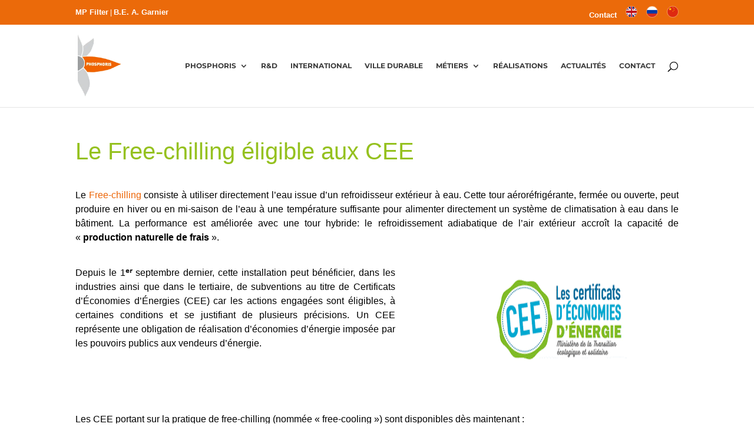

--- FILE ---
content_type: text/html; charset=UTF-8
request_url: https://www.phosphoris.fr/fr/project/free-chilling-cee/
body_size: 9800
content:
<!DOCTYPE html> <!--[if IE 6]><html id="ie6" lang="fr-FR"> <![endif]--> <!--[if IE 7]><html id="ie7" lang="fr-FR"> <![endif]--> <!--[if IE 8]><html id="ie8" lang="fr-FR"> <![endif]--> <!--[if !(IE 6) | !(IE 7) | !(IE 8)  ]><!--><html lang="fr-FR"> <!--<![endif]--><head><meta charset="UTF-8" /><meta http-equiv="X-UA-Compatible" content="IE=edge"><link rel="pingback" href="https://www.phosphoris.fr/xmlrpc.php" /> <!--[if lt IE 9]> <script src="https://www.phosphoris.fr/wp-content/themes/Divi/js/html5.js" type="text/javascript"></script> <![endif]--> <script type="text/javascript">document.documentElement.className = 'js';</script> <link rel="preconnect" href="https://fonts.gstatic.com" crossorigin /><meta name='robots' content='index, follow, max-image-preview:large, max-snippet:-1, max-video-preview:-1' /><link rel="alternate" href="https://www.phosphoris.fr/fr/project/free-chilling-cee/" hreflang="fr" /><link rel="alternate" href="https://www.phosphoris.fr/zh/project/%e8%87%aa%e7%94%b1%e5%86%b7%e5%8d%b4%e7%b3%bb%e7%bb%9f%e5%be%97%e5%88%b0cee%e8%ae%a4%e8%af%81/" hreflang="zh" /> <script type="text/javascript">let jqueryParams=[],jQuery=function(r){return jqueryParams=[...jqueryParams,r],jQuery},$=function(r){return jqueryParams=[...jqueryParams,r],$};window.jQuery=jQuery,window.$=jQuery;let customHeadScripts=!1;jQuery.fn=jQuery.prototype={},$.fn=jQuery.prototype={},jQuery.noConflict=function(r){if(window.jQuery)return jQuery=window.jQuery,$=window.jQuery,customHeadScripts=!0,jQuery.noConflict},jQuery.ready=function(r){jqueryParams=[...jqueryParams,r]},$.ready=function(r){jqueryParams=[...jqueryParams,r]},jQuery.load=function(r){jqueryParams=[...jqueryParams,r]},$.load=function(r){jqueryParams=[...jqueryParams,r]},jQuery.fn.ready=function(r){jqueryParams=[...jqueryParams,r]},$.fn.ready=function(r){jqueryParams=[...jqueryParams,r]};</script> <link media="all" href="https://www.phosphoris.fr/wp-content/cache/autoptimize/css/autoptimize_d1be1c14c29eac121cd9c2adcd8a4cca.css" rel="stylesheet"><link media="none" href="https://www.phosphoris.fr/wp-content/cache/autoptimize/css/autoptimize_2591c02fabdcd0a4b63cba2340aa6f0f.css" rel="stylesheet"><title>Le Free-chilling éligible aux CEE - Bureau d&#039;Études PHOSPHORIS</title><meta name="description" content="La climatisation naturelle à l&#039;eau, développée au sein de PHOSPHORIS, peut désormais bénéficier de subventions au titre de CEE." /><link rel="canonical" href="https://www.phosphoris.fr/fr/project/free-chilling-cee/" /><meta name="twitter:card" content="summary_large_image" /><meta name="twitter:title" content="Le Free-chilling éligible aux CEE - Bureau d&#039;Études PHOSPHORIS" /><meta name="twitter:description" content="La climatisation naturelle à l&#039;eau, développée au sein de PHOSPHORIS, peut désormais bénéficier de subventions au titre de CEE." /><meta name="twitter:image" content="https://www.phosphoris.fr/wp-content/uploads/2019/10/logo-certificats-economies-energie.png" /><meta name="twitter:site" content="@phosphoris" /><meta name="twitter:label1" content="Durée de lecture estimée" /><meta name="twitter:data1" content="3 minutes" /> <script type="application/ld+json" class="yoast-schema-graph">{"@context":"https://schema.org","@graph":[{"@type":"WebPage","@id":"https://www.phosphoris.fr/fr/project/free-chilling-cee/","url":"https://www.phosphoris.fr/fr/project/free-chilling-cee/","name":"Le Free-chilling éligible aux CEE - Bureau d'Études PHOSPHORIS","isPartOf":{"@id":"https://www.phosphoris.fr/fr/#website"},"primaryImageOfPage":{"@id":"https://www.phosphoris.fr/fr/project/free-chilling-cee/#primaryimage"},"image":{"@id":"https://www.phosphoris.fr/fr/project/free-chilling-cee/#primaryimage"},"thumbnailUrl":"https://www.phosphoris.fr/wp-content/uploads/2019/10/logo-certificats-economies-energie.png","datePublished":"2019-10-10T09:32:17+00:00","dateModified":"2022-03-09T14:21:39+00:00","description":"La climatisation naturelle à l'eau, développée au sein de PHOSPHORIS, peut désormais bénéficier de subventions au titre de CEE.","breadcrumb":{"@id":"https://www.phosphoris.fr/fr/project/free-chilling-cee/#breadcrumb"},"inLanguage":"fr-FR","potentialAction":[{"@type":"ReadAction","target":["https://www.phosphoris.fr/fr/project/free-chilling-cee/"]}]},{"@type":"ImageObject","inLanguage":"fr-FR","@id":"https://www.phosphoris.fr/fr/project/free-chilling-cee/#primaryimage","url":"https://www.phosphoris.fr/wp-content/uploads/2019/10/logo-certificats-economies-energie.png","contentUrl":"https://www.phosphoris.fr/wp-content/uploads/2019/10/logo-certificats-economies-energie.png","width":225,"height":225},{"@type":"BreadcrumbList","@id":"https://www.phosphoris.fr/fr/project/free-chilling-cee/#breadcrumb","itemListElement":[{"@type":"ListItem","position":1,"name":"Phosphoris","item":"https://www.phosphoris.fr/fr/"},{"@type":"ListItem","position":2,"name":"Projects","item":"https://www.phosphoris.fr/fr/project/"},{"@type":"ListItem","position":3,"name":"Le Free-chilling éligible aux CEE"}]},{"@type":"WebSite","@id":"https://www.phosphoris.fr/fr/#website","url":"https://www.phosphoris.fr/fr/","name":"PHOSPHORIS","description":"Laboratoire responsable d&#039;idées vertes pour améliorer le cadre de vie","publisher":{"@id":"https://www.phosphoris.fr/fr/#organization"},"potentialAction":[{"@type":"SearchAction","target":{"@type":"EntryPoint","urlTemplate":"https://www.phosphoris.fr/fr/?s={search_term_string}"},"query-input":"required name=search_term_string"}],"inLanguage":"fr-FR"},{"@type":"Organization","@id":"https://www.phosphoris.fr/fr/#organization","name":"phosphoris","url":"https://www.phosphoris.fr/fr/","logo":{"@type":"ImageObject","inLanguage":"fr-FR","@id":"https://www.phosphoris.fr/fr/#/schema/logo/image/","url":"https://www.phosphoris.fr/wp-content/uploads/2016/06/logo_all_04.png","contentUrl":"https://www.phosphoris.fr/wp-content/uploads/2016/06/logo_all_04.png","width":350,"height":370,"caption":"phosphoris"},"image":{"@id":"https://www.phosphoris.fr/fr/#/schema/logo/image/"},"sameAs":["https://x.com/phosphoris","https://fr.linkedin.com/company/phosphoris","https://www.youtube.com/channel/UCMhyZ8tEhKmaVDk6-Eexk8Q"]}]}</script> <link href='https://fonts.gstatic.com' crossorigin='anonymous' rel='preconnect' /><meta content="Divi Child v.1.0.0" name="generator"/><link rel="https://api.w.org/" href="https://www.phosphoris.fr/wp-json/" /><link rel="alternate" title="JSON" type="application/json" href="https://www.phosphoris.fr/wp-json/wp/v2/project/3916" /><link rel='shortlink' href='https://www.phosphoris.fr/?p=3916' /><link rel="alternate" title="oEmbed (JSON)" type="application/json+oembed" href="https://www.phosphoris.fr/wp-json/oembed/1.0/embed?url=https%3A%2F%2Fwww.phosphoris.fr%2Ffr%2Fproject%2Ffree-chilling-cee%2F&#038;lang=fr" /><link rel="alternate" title="oEmbed (XML)" type="text/xml+oembed" href="https://www.phosphoris.fr/wp-json/oembed/1.0/embed?url=https%3A%2F%2Fwww.phosphoris.fr%2Ffr%2Fproject%2Ffree-chilling-cee%2F&#038;format=xml&#038;lang=fr" /><meta name="viewport" content="width=device-width, initial-scale=1.0, maximum-scale=1.0, user-scalable=0" /><meta name="google-site-verification" content="F7RGnpdYgPYoixD1uIysZiY7tr2VWK-Abm1jBEVqG8o"><link rel="icon" href="https://www.phosphoris.fr/wp-content/uploads/2016/06/favicon.png" sizes="32x32" /><link rel="icon" href="https://www.phosphoris.fr/wp-content/uploads/2016/06/favicon.png" sizes="192x192" /><link rel="apple-touch-icon" href="https://www.phosphoris.fr/wp-content/uploads/2016/06/favicon.png" /><meta name="msapplication-TileImage" content="https://www.phosphoris.fr/wp-content/uploads/2016/06/favicon.png" /> <script type="text/javascript">(function(i,s,o,g,r,a,m){i['GoogleAnalyticsObject']=r;i[r]=i[r]||function(){(i[r].q=i[r].q||[]).push(arguments)},i[r].l=1*new Date();a=s.createElement(o),m=s.getElementsByTagName(o)[0];a.async=1;a.src=g;m.parentNode.insertBefore(a,m)})(window,document,'script','//www.google-analytics.com/analytics.js','ga');
	 ga('create', 'UA-91129057-1', 'auto');
	 ga('send', 'pageview');</script> <script type="text/javascript">if ('undefined' == typeof window.jQuery) {
		 console.log('jQuery is not defined !!!')
	}
	 else {
	jQuery(document).ready(function(e) {
		jQuery(document).on('click','a',function(e) {
			var href = jQuery(this).attr('href');
			var ext = href.split('.').pop();
			if('xls,xlsx,doc,docx,ppt,pot,pptx,pdf,pub,txt,zip,rar,tar,7z,gz,exe,wma,mov,avi,wmv,wav,mp3,midi,csv,tsv,jar,psd,pdn,ai,pez,wwf,torrent,cbr'.split(',').indexOf(ext) !== -1) {
				ga('send', 'event', 'Download', ext, href);
			}
			if (href.toLowerCase().indexOf('mailto:') === 0) {
				ga('send', 'event', 'Mailto', href.substr(7));
			}
			if (href.toLowerCase().indexOf('tel:') === 0) {
				ga('send', 'event', 'Phone number', href.substr(4));
			}
			if ((this.protocol === 'http:' || this.protocol === 'https:') && this.hostname.indexOf(document.location.hostname) === -1) {
				ga('send', 'event', 'Outbound', this.hostname, this.pathname);
			}
		});
	});
	}</script> </head><body class="wp-singular project-template-default single single-project postid-3916 wp-theme-Divi wp-child-theme-Divi-child et-tb-has-template et-tb-has-body et_pb_button_helper_class et_fixed_nav et_show_nav et_secondary_nav_enabled et_primary_nav_dropdown_animation_fade et_secondary_nav_dropdown_animation_fade et_header_style_left et_pb_footer_columns3 et_cover_background et_pb_gutter osx et_pb_gutters3 et_pb_pagebuilder_layout et_smooth_scroll et_divi_theme et-db"><div id="page-container"><div id="top-header"><div class="container clearfix"><div style="float:left; margin-top:4px; margin-bottom:7px; font-size:12px; font-weight: normal; color:#ffffff;"> <a href="https://www.mpfilter.fr/" target="_blank"  rel="noopener" title="MP FILTER"><strong>MP Filter</strong></a> | <a href="https://www.be-garnier.fr/" target="_blank"  rel="noopener" title="B.E. A. Garnier"><strong>B.E. A. Garnier</strong></a></div><div id="et-secondary-menu"><ul class="et-social-icons"></ul><ul id="et-secondary-nav" class="menu"><li class="menu-item menu-item-type-post_type menu-item-object-page menu-item-4283"><a href="https://www.phosphoris.fr/fr/contact/">Contact</a></li><li class="menu-item menu-item-type-custom menu-item-object-custom menu-item-290"><a href="https://www.phosphoris.fr/en/"><img src="https://www.phosphoris.fr/wp-content/uploads/2016/06/anglais.png" alt="version Anglaise""></a></li><li class="menu-item menu-item-type-custom menu-item-object-custom menu-item-2333"><a href="https://www.phosphoris.fr/ru/"><img src="https://www.phosphoris.fr/wp-content/uploads/2016/06/russie.png" alt="version Russe"></a></li><li class="menu-item menu-item-type-custom menu-item-object-custom menu-item-2774"><a href="https://www.phosphoris.fr/zh/"><img src="https://www.phosphoris.fr/wp-content/uploads/2016/06/chine.png" alt="version Chinoise"></a></li></ul></div></div></div><header id="main-header" data-height-onload="125"><div class="container clearfix et_menu_container"><div class="logo_container"> <span class="logo_helper"></span> <a href="https://www.phosphoris.fr/fr/"> <picture id="logo" data-height-percentage="80"> <source type="image/webp" srcset="https://www.phosphoris.fr/wp-content/uploads/2022/10/Logo_2.png.webp"/> <img src="https://www.phosphoris.fr/wp-content/uploads/2022/10/Logo_2.png" alt="PHOSPHORIS" data-height-percentage="80"/> </picture> </a></div><div id="et-top-navigation" data-height="125" data-fixed-height="40"><nav id="top-menu-nav"><ul id="top-menu" class="nav"><li id="menu-item-689" class="menu-item menu-item-type-post_type menu-item-object-page menu-item-has-children menu-item-689"><a href="https://www.phosphoris.fr/fr/bureau-etudes/">PHOSPHORIS</a><ul class="sub-menu"><li id="menu-item-764" class="menu-item menu-item-type-post_type menu-item-object-page menu-item-764"><a href="https://www.phosphoris.fr/fr/bureau-etudes/edito-mot-du-president/">Édito</a></li><li id="menu-item-4793" class="menu-item menu-item-type-post_type menu-item-object-page menu-item-4793"><a href="https://www.phosphoris.fr/fr/bureau-etudes/notre-engagement/">Notre engagement</a></li><li id="menu-item-1253" class="menu-item menu-item-type-post_type menu-item-object-page menu-item-1253"><a href="https://www.phosphoris.fr/fr/bureau-etudes/phosphoris-a-adhere/">Notre communauté</a></li></ul></li><li id="menu-item-828" class="menu-item menu-item-type-post_type menu-item-object-page menu-item-828"><a href="https://www.phosphoris.fr/fr/rd/">R&#038;D</a></li><li id="menu-item-853" class="menu-item menu-item-type-post_type menu-item-object-page menu-item-853"><a href="https://www.phosphoris.fr/fr/international/">INTERNATIONAL</a></li><li id="menu-item-10062" class="menu-item menu-item-type-post_type menu-item-object-page menu-item-10062"><a href="https://www.phosphoris.fr/fr/ville-durable/">VILLE DURABLE</a></li><li id="menu-item-1014" class="menu-item menu-item-type-post_type menu-item-object-page menu-item-has-children menu-item-1014"><a href="https://www.phosphoris.fr/fr/metiers/">MÉTIERS</a><ul class="sub-menu"><li id="menu-item-963" class="vert menu-item menu-item-type-post_type menu-item-object-page menu-item-963"><a href="https://www.phosphoris.fr/fr/etudes-de-conception/">Études de conception</a></li><li id="menu-item-6389" class="vert menu-item menu-item-type-post_type menu-item-object-page menu-item-6389"><a href="https://www.phosphoris.fr/fr/etude-exe-synthese-technique/">Études d&rsquo;exécution et synthèse technique</a></li><li id="menu-item-960" class="vert menu-item menu-item-type-post_type menu-item-object-page menu-item-960"><a href="https://www.phosphoris.fr/fr/optimisation-energetique-et-enr/">Optimisation énergétique et EnR</a></li><li id="menu-item-5641" class="vert menu-item menu-item-type-post_type menu-item-object-page menu-item-5641"><a href="https://www.phosphoris.fr/fr/qai-tertiaire/">Qualité de l’Air Intérieur</a></li><li id="menu-item-1034" class="bleu menu-item menu-item-type-post_type menu-item-object-page menu-item-1034"><a href="https://www.phosphoris.fr/fr/depollution-de-lair-et-qai/">Dépollution de l&rsquo;air en milieu industriel</a></li><li id="menu-item-17602" class="menu-item menu-item-type-post_type menu-item-object-page menu-item-17602"><a href="https://www.phosphoris.fr/fr/metiers/phosphoris-da/">Design &#038; Architecture</a></li></ul></li><li id="menu-item-967" class="menu-item menu-item-type-post_type menu-item-object-page menu-item-967"><a href="https://www.phosphoris.fr/fr/realisations-projets/">RÉALISATIONS</a></li><li id="menu-item-685" class="menu-item menu-item-type-post_type menu-item-object-page menu-item-685"><a href="https://www.phosphoris.fr/fr/actualites/">ACTUALITÉS</a></li><li id="menu-item-7208" class="menu-item menu-item-type-post_type menu-item-object-page menu-item-7208"><a href="https://www.phosphoris.fr/fr/contact/">CONTACT</a></li></ul></nav><div id="et_top_search"> <span id="et_search_icon"></span></div><div id="et_mobile_nav_menu"><div class="mobile_nav closed"> <span class="select_page">Sélectionner une page</span> <span class="mobile_menu_bar mobile_menu_bar_toggle"></span></div></div></div></div><div class="et_search_outer"><div class="container et_search_form_container"><form role="search" method="get" class="et-search-form" action="https://www.phosphoris.fr/fr/"> <input type="search" class="et-search-field" placeholder="Rechercher &hellip;" value="" name="s" title="Rechercher:" /></form> <span class="et_close_search_field"></span></div></div></header><div id="et-main-area"><div id="main-content"><div id="et-boc" class="et-boc"><div class="et-l et-l--body"><div class="et_builder_inner_content et_pb_gutters3"><div class="et_pb_section et_pb_section_0_tb_body et_section_regular et_pb_section--with-menu" ><div class="et_pb_row et_pb_row_0_tb_body"><div class="et_pb_column et_pb_column_4_4 et_pb_column_0_tb_body  et_pb_css_mix_blend_mode_passthrough et-last-child"><div class="et_pb_module et_pb_post_content et_pb_post_content_0_tb_body"><div class="et-l et-l--post"><div class="et_builder_inner_content et_pb_gutters3"><div class="et_pb_section et_pb_section_0 et_section_regular" ><div class="et_pb_row et_pb_row_0"><div class="et_pb_column et_pb_column_4_4 et_pb_column_0  et_pb_css_mix_blend_mode_passthrough et-last-child"><div class="et_pb_module et_pb_text et_pb_text_0  et_pb_text_align_left et_pb_bg_layout_light"><div class="et_pb_text_inner"><h1><span style="color: #95c11f;">Le Free-chilling éligible aux CEE</span></h1></div></div><div class="et_pb_module et_pb_text et_pb_text_1  et_pb_text_align_justified et_pb_bg_layout_light"><div class="et_pb_text_inner"><p style="text-align: justify;"><span style="color: #000000;">Le <span style="color: #ec6608;"><a style="color: #ec6608;" href="https://www.phosphoris.fr/fr/rd/climatisation-naturelle-free-chilling/">Free-chilling</a></span> consiste à utiliser directement l’eau issue d’un refroidisseur extérieur à eau. Cette tour aéroréfrigérante, fermée ou ouverte, peut produire en hiver ou en mi-saison de l’eau à une température suffisante pour alimenter directement un système de climatisation à eau dans le bâtiment. La performance est améliorée avec une tour hybride: le refroidissement adiabatique de l’air extérieur accroît la capacité de « <b>production naturelle de frais</b> ».</span></p></div></div></div></div><div class="et_pb_row et_pb_row_1"><div class="et_pb_column et_pb_column_1_2 et_pb_column_1  et_pb_css_mix_blend_mode_passthrough"><div class="et_pb_module et_pb_text et_pb_text_2  et_pb_text_align_justified et_pb_bg_layout_light"><div class="et_pb_text_inner"><p style="text-align: left;"><p style="text-align: left;"><p style="text-align: justify;"><span style="color: #000000;">Depuis le 1<strong><span>ᵉʳ</span></strong> septembre dernier, cette installation peut bénéficier, dans les industries ainsi que dans le tertiaire, de <span style="font-size: 16px;">subventions au titre de Certificats d’Économies d’Énergies (CEE) car les actions engagées sont éligib</span><span style="font-size: 16px;">les, à certaines conditions et se justifiant de plusieurs précisions. Un CEE représente une obligation de réalisation d’économies d’énergie imposée par les pouvoirs publics aux vendeurs d’énergie.</span></span></p></div></div></div><div class="et_pb_column et_pb_column_1_2 et_pb_column_2  et_pb_css_mix_blend_mode_passthrough et-last-child"><div class="et_pb_module et_pb_image et_pb_image_0"> <span class="et_pb_image_wrap "><img fetchpriority="high" decoding="async" width="225" height="225" src="https://www.phosphoris.fr/wp-content/uploads/2019/10/logo-certificats-economies-energie.png" alt="Le Free-chilling éligible aux CEE" title="" srcset="https://www.phosphoris.fr/wp-content/uploads/2019/10/logo-certificats-economies-energie.png 225w, https://www.phosphoris.fr/wp-content/uploads/2019/10/logo-certificats-economies-energie-150x150.png 150w" sizes="(max-width: 225px) 100vw, 225px" class="wp-image-11467" /></span></div></div></div><div class="et_pb_row et_pb_row_2"><div class="et_pb_column et_pb_column_4_4 et_pb_column_3  et_pb_css_mix_blend_mode_passthrough et-last-child"><div class="et_pb_module et_pb_text et_pb_text_3  et_pb_text_align_left et_pb_bg_layout_light"><div class="et_pb_text_inner"><p><span style="color: #000000;">Les CEE portant sur la pratique de free-chilling (nommée « free-cooling ») sont disponibles dès maintenant :</span></p><ul><li><span style="color: #000000;">Au sein des industries (usine) :</span> <a href="https://atee.fr/system/files/2019-12/IND-UT-135.pdf"><span style="color: #ec6608;">Free-cooling par eau de refroidissement en substitution d’un groupe froid</span></a></li><li><span style="color: #000000;">Au sein du tertiaire (bureaux, centre commerciaux) :</span> <a href="https://atee.fr/system/files/2020-01/bat-th-156_fsah_v31.pdf">Free-cooling par eau de refroidissement en substitution d’un groupe froid pour la climatisation</a></li></ul></div></div></div></div></div><div class="et_pb_section et_pb_section_1 et_section_regular" ><div class="et_pb_row et_pb_row_3"><div class="et_pb_column et_pb_column_4_4 et_pb_column_4  et_pb_css_mix_blend_mode_passthrough et-last-child"><div class="et_pb_module et_pb_text et_pb_text_4  et_pb_text_align_justified et_pb_bg_layout_light"><div class="et_pb_text_inner"><h2>PHOSPHORIS précurseur du Free-chilling</h2><p><span style="color: #000000;">En 2013, nous avons réalisé la première installation Free-chilling dans le secteur tertiaire au sein du centre commercial de Clayes-sous-Bois.</span></p><p><span style="color: #000000;">En 2015, PHOSPHORIS a présenté le free-chilling dans le cadre du Trophée de l’innovation FIMBACTE pour le prix de l’innovation au cœur des centres aquatiques, avec pour objectif des piscines plus responsables, associant architecture bioclimatique et production d’énergie.</span></p><p><span style="color: #000000;">PHOSPHORIS a également travaillé avec le Ministère des tutelles concernant la mise en place de ces CEE.</span></p></div></div></div></div><div class="et_pb_row et_pb_row_4"><div class="et_pb_column et_pb_column_4_4 et_pb_column_5  et_pb_css_mix_blend_mode_passthrough et-last-child"><div class="et_pb_module et_pb_image et_pb_image_1"> <span class="et_pb_image_wrap "><img decoding="async" width="1059" height="628" src="https://www.phosphoris.fr/wp-content/uploads/2019/10/centre-commercial-mont-de-marsan.png" alt="" title="" srcset="https://www.phosphoris.fr/wp-content/uploads/2019/10/centre-commercial-mont-de-marsan.png 1059w, https://www.phosphoris.fr/wp-content/uploads/2019/10/centre-commercial-mont-de-marsan-980x581.png 980w, https://www.phosphoris.fr/wp-content/uploads/2019/10/centre-commercial-mont-de-marsan-480x285.png 480w" sizes="(min-width: 0px) and (max-width: 480px) 480px, (min-width: 481px) and (max-width: 980px) 980px, (min-width: 981px) 1059px, 100vw" class="wp-image-3931" /></span></div></div></div></div><div class="et_pb_section et_pb_section_2 et_section_regular" ><div class="et_pb_row et_pb_row_5"><div class="et_pb_column et_pb_column_4_4 et_pb_column_6  et_pb_css_mix_blend_mode_passthrough et-last-child"><div class="et_pb_module et_pb_text et_pb_text_5  et_pb_text_align_justified et_pb_bg_layout_light"><div class="et_pb_text_inner"><h2><span style="color: #95c11f;">Des perspectives d’avenir :  le Green Datacenter</span></h2><p><span style="color: #000000;">Le Datacenter est aujourd’hui un très gros consommateur de climatisation : environ 20 000 kWh/m²/an (contre 50 kWh/m²/an pour un BEPOS)</span></p><p><span style="color: #000000;">Le besoin va être exponentiel dans un futur proche avec l’explosion des Datas et des objets connectés.</span></p><p><span style="color: #000000;">Gain potentiel de consommation d’énergie grâce au free-chilling:</span></p><ul><li><span style="color: #000000;">De 28,3% par rapport à un free cooling conventionnel.</span></li><li><span style="color: #000000;">De 52,3% par rapport à une climatisation conventionnelle.</span></li></ul></div></div><div class="et_pb_module et_pb_image et_pb_image_2"> <span class="et_pb_image_wrap "><img decoding="async" width="778" height="563" src="https://www.phosphoris.fr/wp-content/uploads/2019/10/potentiel-utilisation-data-center.png" alt="" title="" srcset="https://www.phosphoris.fr/wp-content/uploads/2019/10/potentiel-utilisation-data-center.png 778w, https://www.phosphoris.fr/wp-content/uploads/2019/10/potentiel-utilisation-data-center-480x347.png 480w" sizes="(min-width: 0px) and (max-width: 480px) 480px, (min-width: 481px) 778px, 100vw" class="wp-image-3932" /></span></div><div class="et_pb_module et_pb_text et_pb_text_6  et_pb_text_align_left et_pb_bg_layout_light"><div class="et_pb_text_inner"><p>Potentiel d’utilisation au sein d’un Data Center (nombre d’heures par an)</p><p>Crédit : The Green Grid</p></div></div></div></div></div><div class="et_pb_section et_pb_section_3 et_section_regular" ><div class="et_pb_row et_pb_row_6"><div class="et_pb_column et_pb_column_4_4 et_pb_column_7  et_pb_css_mix_blend_mode_passthrough et-last-child"><div class="et_pb_module et_pb_cta_0 et_hover_enabled et_pb_promo  et_pb_text_align_center et_pb_bg_layout_dark"><div class="et_pb_promo_description"><h2 class="et_pb_module_header">Pour aller plus loin</h2><div><p>Retrouvez l&rsquo;ensemble des Concepts du groupe PHOSPHORIS sur sa Page R&amp;D : le green datacenter, le free-chilling, l&rsquo;écoquartier et la piscine bioclimatique.</p></div></div><div class="et_pb_button_wrapper"><a class="et_pb_button et_pb_promo_button" href="https://www.phosphoris.fr/fr/rd/">Nos concepts</a></div></div><ul class="et_pb_module et_pb_social_media_follow et_pb_social_media_follow_0 clearfix  et_pb_text_align_center et_pb_bg_layout_light"><li
 class='et_pb_social_media_follow_network_0 et_pb_social_icon et_pb_social_network_link  et-social-linkedin'><a
 href='https://www.linkedin.com/company/phosphoris/'
 class='icon et_pb_with_border'
 title='Suivez sur LinkedIn'
 ><span
 class='et_pb_social_media_follow_network_name'
 aria-hidden='true'
 >Suivre</span></a></li><li
 class='et_pb_social_media_follow_network_1 et_pb_social_icon et_pb_social_network_link  et-social-twitter'><a
 href='https://twitter.com/phosphoris?lang=fr'
 class='icon et_pb_with_border'
 title='Suivez sur Twitter'
 ><span
 class='et_pb_social_media_follow_network_name'
 aria-hidden='true'
 >Suivre</span></a></li></ul></div></div></div></div></div></div></div></div><div class="et_pb_row et_pb_row_1_tb_body et_pb_row--with-menu"><div class="et_pb_column et_pb_column_4_4 et_pb_column_1_tb_body  et_pb_css_mix_blend_mode_passthrough et-last-child et_pb_column--with-menu"><div class="et_pb_module et_pb_menu et_pb_menu_0_tb_body et_pb_bg_layout_light  et_pb_text_align_left et_dropdown_animation_fade et_pb_menu--without-logo et_pb_menu--style-centered"><div class="et_pb_menu_inner_container clearfix"><div class="et_pb_menu__wrap"><div class="et_pb_menu__menu"><nav class="et-menu-nav"><ul id="menu-top-page-seo" class="et-menu nav"><li id="menu-item-16564" class="et_pb_menu_page_id-8060 menu-item menu-item-type-post_type menu-item-object-page menu-item-16564"><a href="https://www.phosphoris.fr/fr/ville-durable/">Ville durable</a></li><li id="menu-item-16565" class="et_pb_menu_page_id-8246 menu-item menu-item-type-post_type menu-item-object-page menu-item-16565"><a href="https://www.phosphoris.fr/fr/ville-durable/qualite-air/">Qualité de l’air interieur</a></li><li id="menu-item-16566" class="et_pb_menu_page_id-16282 menu-item menu-item-type-post_type menu-item-object-page menu-item-16566"><a href="https://www.phosphoris.fr/fr/optimisation-energetique-et-enr/solaire-thermique/">Solaire thermique</a></li><li id="menu-item-16567" class="et_pb_menu_page_id-16111 menu-item menu-item-type-post_type menu-item-object-page menu-item-16567"><a href="https://www.phosphoris.fr/fr/optimisation-energetique-et-enr/biomasse/">Biomasse</a></li><li id="menu-item-16568" class="et_pb_menu_page_id-3300 menu-item menu-item-type-post_type menu-item-object-page menu-item-16568"><a href="https://www.phosphoris.fr/fr/optimisation-energetique-et-enr/photovoltaique/">Photovoltaïque</a></li></ul></nav></div><div class="et_mobile_nav_menu"><div class="mobile_nav closed"> <span class="mobile_menu_bar"></span></div></div></div></div></div></div></div></div></div></div></div></div> <span class="et_pb_scroll_top et-pb-icon"></span><footer id="main-footer"><div class="container"><div id="footer-widgets" class="clearfix"><div class="footer-widget"><div id="custom_html-6" class="widget_text fwidget et_pb_widget widget_custom_html"><div class="textwidget custom-html-widget"><p style="font-weight: normal;margin-bottom:15px;">Partenaire</p> <a href="https://leichtfrance.com/" title="LEICHT France - Ingénierie des structures et façades spéciales" rel="noopener noreferrer nofollow" target="_blank"><picture> <source type="image/webp" srcset="https://www.phosphoris.fr/wp-content/uploads/2024/10/241001_LOGO-LEF.png.webp"/> <img src="https://www.phosphoris.fr/wp-content/uploads/2024/10/241001_LOGO-LEF.png" alt="LEICHT France"/> </picture> </a></div></div><div id="custom_html-8" class="widget_text fwidget et_pb_widget widget_custom_html"><div class="textwidget custom-html-widget"><p style="font-weight: normal;margin-bottom:15px;">партнер</p> <a href="https://leichtfrance.com/" title="LEICHT France - Структурное проектирование и специальные фасады" rel="noopener noreferrer nofollow" target="_blank"><img src="https://www.phosphoris.fr/wp-content/uploads/2020/06/leicht.jpg" alt="LEICHT France"/></a></div></div></div><div class="footer-widget"></div><div class="footer-widget"><div id="custom_html-2" class="widget_text fwidget et_pb_widget widget_custom_html"><div class="textwidget custom-html-widget"><table border="0" align="center" style="margin-bottom: 25px;"><tr><td> <a style="margin-left:20px;" href="https://twitter.com/Phosphoris" target="_blank" rel="noopener" title="Suivez-nous sur Twitter"> <img src="https://www.phosphoris.fr/wp-content/uploads/2016/07/twitter_picto.png" alt="Twitter"> </a> <a style="margin-left:20px;" href="https://www.linkedin.com/company/phosphoris" target="_blank" rel="noopener" title="Suivez-nous sur Linkedin"> <img src="https://www.phosphoris.fr/wp-content/uploads/2016/07/linkedin_picto.png" alt="Linkedin"> </a> <a style="margin-left: 40px; text-align: center;" href="https://www.youtube.com/channel/UCMhyZ8tEhKmaVDk6-Eexk8Q" target="_blank" rel="noopener" title="Abonnez-vous à notre chaîne Youtube"> <img src="https://www.phosphoris.fr/wp-content/uploads/2020/04/YouTube_light_color_icon.png" alt="Youtube"> </a></td></tr></table></div></div><div id="custom_html-4" class="widget_text fwidget et_pb_widget widget_custom_html"><div class="textwidget custom-html-widget"><table border="0" align="center"><tr><td> <a style="margin-left:20px;" href="https://twitter.com/Phosphoris" target="_blank" rel="noopener" title="Следуйте за нами на Twitter"> <img src="https://www.phosphoris.fr/wp-content/uploads/2016/07/twitter_picto.png" alt="Twitter"> </a> <a style="margin-left:20px;" href="https://www.linkedin.com/company/phosphoris" target="_blank" rel="noopener" title="Следуйте за нами на Linkedin"> <img src="https://www.phosphoris.fr/wp-content/uploads/2016/07/linkedin_picto.png" alt="Linkedin"> </a> <a style="margin-left: 40px; text-align: center;" href="https://www.youtube.com/channel/UCMhyZ8tEhKmaVDk6-Eexk8Q" target="_blank" rel="noopener" title="Подпишитесь на наш канал Youtube"> <img src="https://www.phosphoris.fr/wp-content/uploads/2020/04/YouTube_light_color_icon.png" alt="Youtube"> </a></td></tr></table></div></div></div></div></div><div id="et-footer-nav"><div class="container"><ul id="menu-pied-de-page-fr" class="bottom-nav"><li id="menu-item-16318" class="menu-item menu-item-type-post_type menu-item-object-page menu-item-16318"><a href="https://www.phosphoris.fr/fr/ville-durable/">Ville durable</a></li><li id="menu-item-16319" class="menu-item menu-item-type-post_type menu-item-object-page menu-item-16319"><a href="https://www.phosphoris.fr/fr/qai-tertiaire/">Qualité de l’Air Intérieur</a></li><li id="menu-item-16321" class="menu-item menu-item-type-post_type menu-item-object-page menu-item-16321"><a href="https://www.phosphoris.fr/fr/etudes-de-conception/phosphoris-specialiste-de-conception-bioclimatique/">Conception bioclimatique</a></li><li id="menu-item-16322" class="menu-item menu-item-type-custom menu-item-object-custom menu-item-16322"><a href="https://www.phosphoris.fr/fr/bureau-etudes/notre-engagement/phosphoris-referent-hqe/">Certification HQE</a></li><li id="menu-item-16323" class="menu-item menu-item-type-post_type menu-item-object-page menu-item-16323"><a href="https://www.phosphoris.fr/fr/rd/climatisation-naturelle-free-chilling/">Climatisation naturelle</a></li><li id="menu-item-16324" class="menu-item menu-item-type-custom menu-item-object-custom menu-item-16324"><a href="https://www.phosphoris.fr/fr/optimisation-energetique-et-enr/biomasse/">Biomasse</a></li><li id="menu-item-16325" class="menu-item menu-item-type-custom menu-item-object-custom menu-item-16325"><a href="https://www.phosphoris.fr/fr/bureau-etudes/notre-engagement/leed/">Certification LEED</a></li><li id="menu-item-3508" class="menu-item menu-item-type-post_type menu-item-object-page menu-item-3508"><a href="https://www.phosphoris.fr/fr/mentions-legales/">Mentions Légales</a></li><li id="menu-item-3519" class="menu-item menu-item-type-post_type menu-item-object-page menu-item-3519"><a href="https://www.phosphoris.fr/fr/cookies-politique-de-confidentialite/">Cookies &#038; Politique de confidentialité</a></li></ul></div></div><div id="footer-bottom"><div class="container clearfix"><ul class="et-social-icons"></ul><p id="footer-info">© 2020 <strong>Phosphoris</strong></p></div></div></footer></div></div>  <script type="speculationrules">{"prefetch":[{"source":"document","where":{"and":[{"href_matches":"\/*"},{"not":{"href_matches":["\/wp-*.php","\/wp-admin\/*","\/wp-content\/uploads\/*","\/wp-content\/*","\/wp-content\/plugins\/*","\/wp-content\/themes\/Divi-child\/*","\/wp-content\/themes\/Divi\/*","\/*\\?(.+)"]}},{"not":{"selector_matches":"a[rel~=\"nofollow\"]"}},{"not":{"selector_matches":".no-prefetch, .no-prefetch a"}}]},"eagerness":"conservative"}]}</script> <script type="application/javascript">(function() {
				var file     = ["https:\/\/www.phosphoris.fr\/wp-content\/et-cache\/3916\/et-divi-dynamic-tb-16605-3916-late.css"];
				var handle   = document.getElementById('divi-style-parent-inline-inline-css');
				var location = handle.parentNode;

				if (0===document.querySelectorAll('link[href="' + file + '"]').length) {
					var link  = document.createElement('link');
					link.rel  = 'stylesheet';
					link.id   = 'et-dynamic-late-css';
					link.href = file;

					location.insertBefore(link, handle.nextSibling);
				}
			})();</script> <script type="text/javascript" src="https://www.phosphoris.fr/wp-includes/js/dist/hooks.min.js?ver=4d63a3d491d11ffd8ac6" id="wp-hooks-js"></script> <script type="text/javascript" src="https://www.phosphoris.fr/wp-includes/js/dist/i18n.min.js?ver=5e580eb46a90c2b997e6" id="wp-i18n-js"></script> <script type="text/javascript" id="wp-i18n-js-after">wp.i18n.setLocaleData( { 'text direction\u0004ltr': [ 'ltr' ] } );</script> <script type="text/javascript" id="contact-form-7-js-translations">( function( domain, translations ) {
	var localeData = translations.locale_data[ domain ] || translations.locale_data.messages;
	localeData[""].domain = domain;
	wp.i18n.setLocaleData( localeData, domain );
} )( "contact-form-7", {"translation-revision-date":"2025-02-06 12:02:14+0000","generator":"GlotPress\/4.0.1","domain":"messages","locale_data":{"messages":{"":{"domain":"messages","plural-forms":"nplurals=2; plural=n > 1;","lang":"fr"},"This contact form is placed in the wrong place.":["Ce formulaire de contact est plac\u00e9 dans un mauvais endroit."],"Error:":["Erreur\u00a0:"]}},"comment":{"reference":"includes\/js\/index.js"}} );</script> <script type="text/javascript" id="contact-form-7-js-before">var wpcf7 = {
    "api": {
        "root": "https:\/\/www.phosphoris.fr\/wp-json\/",
        "namespace": "contact-form-7\/v1"
    }
};</script> <script type="text/javascript" src="https://www.phosphoris.fr/wp-includes/js/jquery/jquery.min.js?ver=3.7.1" id="jquery-core-js"></script> <script type="text/javascript" id="jquery-js-after">jqueryParams.length&&$.each(jqueryParams,function(e,r){if("function"==typeof r){var n=String(r);n.replace("$","jQuery");var a=new Function("return "+n)();$(document).ready(a)}});</script> <script type="text/javascript" id="divi-custom-script-js-extra">var DIVI = {"item_count":"%d Item","items_count":"%d Items"};
var et_builder_utils_params = {"condition":{"diviTheme":true,"extraTheme":false},"scrollLocations":["app","top"],"builderScrollLocations":{"desktop":"app","tablet":"app","phone":"app"},"onloadScrollLocation":"app","builderType":"fe"};
var et_frontend_scripts = {"builderCssContainerPrefix":"#et-boc","builderCssLayoutPrefix":"#et-boc .et-l"};
var et_pb_custom = {"ajaxurl":"https:\/\/www.phosphoris.fr\/wp-admin\/admin-ajax.php","images_uri":"https:\/\/www.phosphoris.fr\/wp-content\/themes\/Divi\/images","builder_images_uri":"https:\/\/www.phosphoris.fr\/wp-content\/themes\/Divi\/includes\/builder\/images","et_frontend_nonce":"577a975779","subscription_failed":"Veuillez v\u00e9rifier les champs ci-dessous pour vous assurer que vous avez entr\u00e9 les informations correctes.","et_ab_log_nonce":"73b977b9a5","fill_message":"S'il vous pla\u00eet, remplissez les champs suivants:","contact_error_message":"Veuillez corriger les erreurs suivantes :","invalid":"E-mail non valide","captcha":"Captcha","prev":"Pr\u00e9c\u00e9dent","previous":"Pr\u00e9c\u00e9dente","next":"Prochaine","wrong_captcha":"Vous avez entr\u00e9 le mauvais num\u00e9ro dans le captcha.","wrong_checkbox":"Case \u00e0 cocher","ignore_waypoints":"no","is_divi_theme_used":"1","widget_search_selector":".widget_search","ab_tests":[],"is_ab_testing_active":"","page_id":"3916","unique_test_id":"","ab_bounce_rate":"5","is_cache_plugin_active":"yes","is_shortcode_tracking":"","tinymce_uri":"https:\/\/www.phosphoris.fr\/wp-content\/themes\/Divi\/includes\/builder\/frontend-builder\/assets\/vendors","accent_color":"#eb6a0a","waypoints_options":[]};
var et_pb_box_shadow_elements = [];</script> <script type="text/javascript" src="https://www.google.com/recaptcha/api.js?render=6LfURLoUAAAAAKJCXI_V1yCCLuCS-6cIvnYjWknJ&amp;ver=3.0" id="google-recaptcha-js"></script> <script type="text/javascript" src="https://www.phosphoris.fr/wp-includes/js/dist/vendor/wp-polyfill.min.js?ver=3.15.0" id="wp-polyfill-js"></script> <script type="text/javascript" id="wpcf7-recaptcha-js-before">var wpcf7_recaptcha = {
    "sitekey": "6LfURLoUAAAAAKJCXI_V1yCCLuCS-6cIvnYjWknJ",
    "actions": {
        "homepage": "homepage",
        "contactform": "contactform"
    }
};</script> <script type="text/javascript">(function (w, d, s, u) {
    var a = d.createElement(s), m = d.getElementsByTagName(s)[0];
    a.async = 1;
    a.src = u + '&h=' + w.location.hostname;
    m.parentNode.insertBefore(a, m);
    })(window, document, 'script', '//app.katchup.fr/jskcore/?guid=093BA93A746DC8939854A998D27A1BC3');</script> <script defer src="https://www.phosphoris.fr/wp-content/cache/autoptimize/js/autoptimize_ea5a6c3614d02c44513e1c2dbf5b598c.js"></script></body></html>

--- FILE ---
content_type: text/html; charset=utf-8
request_url: https://www.google.com/recaptcha/api2/anchor?ar=1&k=6LfURLoUAAAAAKJCXI_V1yCCLuCS-6cIvnYjWknJ&co=aHR0cHM6Ly93d3cucGhvc3Bob3Jpcy5mcjo0NDM.&hl=en&v=PoyoqOPhxBO7pBk68S4YbpHZ&size=invisible&anchor-ms=20000&execute-ms=30000&cb=psp0b54hcoyo
body_size: 48756
content:
<!DOCTYPE HTML><html dir="ltr" lang="en"><head><meta http-equiv="Content-Type" content="text/html; charset=UTF-8">
<meta http-equiv="X-UA-Compatible" content="IE=edge">
<title>reCAPTCHA</title>
<style type="text/css">
/* cyrillic-ext */
@font-face {
  font-family: 'Roboto';
  font-style: normal;
  font-weight: 400;
  font-stretch: 100%;
  src: url(//fonts.gstatic.com/s/roboto/v48/KFO7CnqEu92Fr1ME7kSn66aGLdTylUAMa3GUBHMdazTgWw.woff2) format('woff2');
  unicode-range: U+0460-052F, U+1C80-1C8A, U+20B4, U+2DE0-2DFF, U+A640-A69F, U+FE2E-FE2F;
}
/* cyrillic */
@font-face {
  font-family: 'Roboto';
  font-style: normal;
  font-weight: 400;
  font-stretch: 100%;
  src: url(//fonts.gstatic.com/s/roboto/v48/KFO7CnqEu92Fr1ME7kSn66aGLdTylUAMa3iUBHMdazTgWw.woff2) format('woff2');
  unicode-range: U+0301, U+0400-045F, U+0490-0491, U+04B0-04B1, U+2116;
}
/* greek-ext */
@font-face {
  font-family: 'Roboto';
  font-style: normal;
  font-weight: 400;
  font-stretch: 100%;
  src: url(//fonts.gstatic.com/s/roboto/v48/KFO7CnqEu92Fr1ME7kSn66aGLdTylUAMa3CUBHMdazTgWw.woff2) format('woff2');
  unicode-range: U+1F00-1FFF;
}
/* greek */
@font-face {
  font-family: 'Roboto';
  font-style: normal;
  font-weight: 400;
  font-stretch: 100%;
  src: url(//fonts.gstatic.com/s/roboto/v48/KFO7CnqEu92Fr1ME7kSn66aGLdTylUAMa3-UBHMdazTgWw.woff2) format('woff2');
  unicode-range: U+0370-0377, U+037A-037F, U+0384-038A, U+038C, U+038E-03A1, U+03A3-03FF;
}
/* math */
@font-face {
  font-family: 'Roboto';
  font-style: normal;
  font-weight: 400;
  font-stretch: 100%;
  src: url(//fonts.gstatic.com/s/roboto/v48/KFO7CnqEu92Fr1ME7kSn66aGLdTylUAMawCUBHMdazTgWw.woff2) format('woff2');
  unicode-range: U+0302-0303, U+0305, U+0307-0308, U+0310, U+0312, U+0315, U+031A, U+0326-0327, U+032C, U+032F-0330, U+0332-0333, U+0338, U+033A, U+0346, U+034D, U+0391-03A1, U+03A3-03A9, U+03B1-03C9, U+03D1, U+03D5-03D6, U+03F0-03F1, U+03F4-03F5, U+2016-2017, U+2034-2038, U+203C, U+2040, U+2043, U+2047, U+2050, U+2057, U+205F, U+2070-2071, U+2074-208E, U+2090-209C, U+20D0-20DC, U+20E1, U+20E5-20EF, U+2100-2112, U+2114-2115, U+2117-2121, U+2123-214F, U+2190, U+2192, U+2194-21AE, U+21B0-21E5, U+21F1-21F2, U+21F4-2211, U+2213-2214, U+2216-22FF, U+2308-230B, U+2310, U+2319, U+231C-2321, U+2336-237A, U+237C, U+2395, U+239B-23B7, U+23D0, U+23DC-23E1, U+2474-2475, U+25AF, U+25B3, U+25B7, U+25BD, U+25C1, U+25CA, U+25CC, U+25FB, U+266D-266F, U+27C0-27FF, U+2900-2AFF, U+2B0E-2B11, U+2B30-2B4C, U+2BFE, U+3030, U+FF5B, U+FF5D, U+1D400-1D7FF, U+1EE00-1EEFF;
}
/* symbols */
@font-face {
  font-family: 'Roboto';
  font-style: normal;
  font-weight: 400;
  font-stretch: 100%;
  src: url(//fonts.gstatic.com/s/roboto/v48/KFO7CnqEu92Fr1ME7kSn66aGLdTylUAMaxKUBHMdazTgWw.woff2) format('woff2');
  unicode-range: U+0001-000C, U+000E-001F, U+007F-009F, U+20DD-20E0, U+20E2-20E4, U+2150-218F, U+2190, U+2192, U+2194-2199, U+21AF, U+21E6-21F0, U+21F3, U+2218-2219, U+2299, U+22C4-22C6, U+2300-243F, U+2440-244A, U+2460-24FF, U+25A0-27BF, U+2800-28FF, U+2921-2922, U+2981, U+29BF, U+29EB, U+2B00-2BFF, U+4DC0-4DFF, U+FFF9-FFFB, U+10140-1018E, U+10190-1019C, U+101A0, U+101D0-101FD, U+102E0-102FB, U+10E60-10E7E, U+1D2C0-1D2D3, U+1D2E0-1D37F, U+1F000-1F0FF, U+1F100-1F1AD, U+1F1E6-1F1FF, U+1F30D-1F30F, U+1F315, U+1F31C, U+1F31E, U+1F320-1F32C, U+1F336, U+1F378, U+1F37D, U+1F382, U+1F393-1F39F, U+1F3A7-1F3A8, U+1F3AC-1F3AF, U+1F3C2, U+1F3C4-1F3C6, U+1F3CA-1F3CE, U+1F3D4-1F3E0, U+1F3ED, U+1F3F1-1F3F3, U+1F3F5-1F3F7, U+1F408, U+1F415, U+1F41F, U+1F426, U+1F43F, U+1F441-1F442, U+1F444, U+1F446-1F449, U+1F44C-1F44E, U+1F453, U+1F46A, U+1F47D, U+1F4A3, U+1F4B0, U+1F4B3, U+1F4B9, U+1F4BB, U+1F4BF, U+1F4C8-1F4CB, U+1F4D6, U+1F4DA, U+1F4DF, U+1F4E3-1F4E6, U+1F4EA-1F4ED, U+1F4F7, U+1F4F9-1F4FB, U+1F4FD-1F4FE, U+1F503, U+1F507-1F50B, U+1F50D, U+1F512-1F513, U+1F53E-1F54A, U+1F54F-1F5FA, U+1F610, U+1F650-1F67F, U+1F687, U+1F68D, U+1F691, U+1F694, U+1F698, U+1F6AD, U+1F6B2, U+1F6B9-1F6BA, U+1F6BC, U+1F6C6-1F6CF, U+1F6D3-1F6D7, U+1F6E0-1F6EA, U+1F6F0-1F6F3, U+1F6F7-1F6FC, U+1F700-1F7FF, U+1F800-1F80B, U+1F810-1F847, U+1F850-1F859, U+1F860-1F887, U+1F890-1F8AD, U+1F8B0-1F8BB, U+1F8C0-1F8C1, U+1F900-1F90B, U+1F93B, U+1F946, U+1F984, U+1F996, U+1F9E9, U+1FA00-1FA6F, U+1FA70-1FA7C, U+1FA80-1FA89, U+1FA8F-1FAC6, U+1FACE-1FADC, U+1FADF-1FAE9, U+1FAF0-1FAF8, U+1FB00-1FBFF;
}
/* vietnamese */
@font-face {
  font-family: 'Roboto';
  font-style: normal;
  font-weight: 400;
  font-stretch: 100%;
  src: url(//fonts.gstatic.com/s/roboto/v48/KFO7CnqEu92Fr1ME7kSn66aGLdTylUAMa3OUBHMdazTgWw.woff2) format('woff2');
  unicode-range: U+0102-0103, U+0110-0111, U+0128-0129, U+0168-0169, U+01A0-01A1, U+01AF-01B0, U+0300-0301, U+0303-0304, U+0308-0309, U+0323, U+0329, U+1EA0-1EF9, U+20AB;
}
/* latin-ext */
@font-face {
  font-family: 'Roboto';
  font-style: normal;
  font-weight: 400;
  font-stretch: 100%;
  src: url(//fonts.gstatic.com/s/roboto/v48/KFO7CnqEu92Fr1ME7kSn66aGLdTylUAMa3KUBHMdazTgWw.woff2) format('woff2');
  unicode-range: U+0100-02BA, U+02BD-02C5, U+02C7-02CC, U+02CE-02D7, U+02DD-02FF, U+0304, U+0308, U+0329, U+1D00-1DBF, U+1E00-1E9F, U+1EF2-1EFF, U+2020, U+20A0-20AB, U+20AD-20C0, U+2113, U+2C60-2C7F, U+A720-A7FF;
}
/* latin */
@font-face {
  font-family: 'Roboto';
  font-style: normal;
  font-weight: 400;
  font-stretch: 100%;
  src: url(//fonts.gstatic.com/s/roboto/v48/KFO7CnqEu92Fr1ME7kSn66aGLdTylUAMa3yUBHMdazQ.woff2) format('woff2');
  unicode-range: U+0000-00FF, U+0131, U+0152-0153, U+02BB-02BC, U+02C6, U+02DA, U+02DC, U+0304, U+0308, U+0329, U+2000-206F, U+20AC, U+2122, U+2191, U+2193, U+2212, U+2215, U+FEFF, U+FFFD;
}
/* cyrillic-ext */
@font-face {
  font-family: 'Roboto';
  font-style: normal;
  font-weight: 500;
  font-stretch: 100%;
  src: url(//fonts.gstatic.com/s/roboto/v48/KFO7CnqEu92Fr1ME7kSn66aGLdTylUAMa3GUBHMdazTgWw.woff2) format('woff2');
  unicode-range: U+0460-052F, U+1C80-1C8A, U+20B4, U+2DE0-2DFF, U+A640-A69F, U+FE2E-FE2F;
}
/* cyrillic */
@font-face {
  font-family: 'Roboto';
  font-style: normal;
  font-weight: 500;
  font-stretch: 100%;
  src: url(//fonts.gstatic.com/s/roboto/v48/KFO7CnqEu92Fr1ME7kSn66aGLdTylUAMa3iUBHMdazTgWw.woff2) format('woff2');
  unicode-range: U+0301, U+0400-045F, U+0490-0491, U+04B0-04B1, U+2116;
}
/* greek-ext */
@font-face {
  font-family: 'Roboto';
  font-style: normal;
  font-weight: 500;
  font-stretch: 100%;
  src: url(//fonts.gstatic.com/s/roboto/v48/KFO7CnqEu92Fr1ME7kSn66aGLdTylUAMa3CUBHMdazTgWw.woff2) format('woff2');
  unicode-range: U+1F00-1FFF;
}
/* greek */
@font-face {
  font-family: 'Roboto';
  font-style: normal;
  font-weight: 500;
  font-stretch: 100%;
  src: url(//fonts.gstatic.com/s/roboto/v48/KFO7CnqEu92Fr1ME7kSn66aGLdTylUAMa3-UBHMdazTgWw.woff2) format('woff2');
  unicode-range: U+0370-0377, U+037A-037F, U+0384-038A, U+038C, U+038E-03A1, U+03A3-03FF;
}
/* math */
@font-face {
  font-family: 'Roboto';
  font-style: normal;
  font-weight: 500;
  font-stretch: 100%;
  src: url(//fonts.gstatic.com/s/roboto/v48/KFO7CnqEu92Fr1ME7kSn66aGLdTylUAMawCUBHMdazTgWw.woff2) format('woff2');
  unicode-range: U+0302-0303, U+0305, U+0307-0308, U+0310, U+0312, U+0315, U+031A, U+0326-0327, U+032C, U+032F-0330, U+0332-0333, U+0338, U+033A, U+0346, U+034D, U+0391-03A1, U+03A3-03A9, U+03B1-03C9, U+03D1, U+03D5-03D6, U+03F0-03F1, U+03F4-03F5, U+2016-2017, U+2034-2038, U+203C, U+2040, U+2043, U+2047, U+2050, U+2057, U+205F, U+2070-2071, U+2074-208E, U+2090-209C, U+20D0-20DC, U+20E1, U+20E5-20EF, U+2100-2112, U+2114-2115, U+2117-2121, U+2123-214F, U+2190, U+2192, U+2194-21AE, U+21B0-21E5, U+21F1-21F2, U+21F4-2211, U+2213-2214, U+2216-22FF, U+2308-230B, U+2310, U+2319, U+231C-2321, U+2336-237A, U+237C, U+2395, U+239B-23B7, U+23D0, U+23DC-23E1, U+2474-2475, U+25AF, U+25B3, U+25B7, U+25BD, U+25C1, U+25CA, U+25CC, U+25FB, U+266D-266F, U+27C0-27FF, U+2900-2AFF, U+2B0E-2B11, U+2B30-2B4C, U+2BFE, U+3030, U+FF5B, U+FF5D, U+1D400-1D7FF, U+1EE00-1EEFF;
}
/* symbols */
@font-face {
  font-family: 'Roboto';
  font-style: normal;
  font-weight: 500;
  font-stretch: 100%;
  src: url(//fonts.gstatic.com/s/roboto/v48/KFO7CnqEu92Fr1ME7kSn66aGLdTylUAMaxKUBHMdazTgWw.woff2) format('woff2');
  unicode-range: U+0001-000C, U+000E-001F, U+007F-009F, U+20DD-20E0, U+20E2-20E4, U+2150-218F, U+2190, U+2192, U+2194-2199, U+21AF, U+21E6-21F0, U+21F3, U+2218-2219, U+2299, U+22C4-22C6, U+2300-243F, U+2440-244A, U+2460-24FF, U+25A0-27BF, U+2800-28FF, U+2921-2922, U+2981, U+29BF, U+29EB, U+2B00-2BFF, U+4DC0-4DFF, U+FFF9-FFFB, U+10140-1018E, U+10190-1019C, U+101A0, U+101D0-101FD, U+102E0-102FB, U+10E60-10E7E, U+1D2C0-1D2D3, U+1D2E0-1D37F, U+1F000-1F0FF, U+1F100-1F1AD, U+1F1E6-1F1FF, U+1F30D-1F30F, U+1F315, U+1F31C, U+1F31E, U+1F320-1F32C, U+1F336, U+1F378, U+1F37D, U+1F382, U+1F393-1F39F, U+1F3A7-1F3A8, U+1F3AC-1F3AF, U+1F3C2, U+1F3C4-1F3C6, U+1F3CA-1F3CE, U+1F3D4-1F3E0, U+1F3ED, U+1F3F1-1F3F3, U+1F3F5-1F3F7, U+1F408, U+1F415, U+1F41F, U+1F426, U+1F43F, U+1F441-1F442, U+1F444, U+1F446-1F449, U+1F44C-1F44E, U+1F453, U+1F46A, U+1F47D, U+1F4A3, U+1F4B0, U+1F4B3, U+1F4B9, U+1F4BB, U+1F4BF, U+1F4C8-1F4CB, U+1F4D6, U+1F4DA, U+1F4DF, U+1F4E3-1F4E6, U+1F4EA-1F4ED, U+1F4F7, U+1F4F9-1F4FB, U+1F4FD-1F4FE, U+1F503, U+1F507-1F50B, U+1F50D, U+1F512-1F513, U+1F53E-1F54A, U+1F54F-1F5FA, U+1F610, U+1F650-1F67F, U+1F687, U+1F68D, U+1F691, U+1F694, U+1F698, U+1F6AD, U+1F6B2, U+1F6B9-1F6BA, U+1F6BC, U+1F6C6-1F6CF, U+1F6D3-1F6D7, U+1F6E0-1F6EA, U+1F6F0-1F6F3, U+1F6F7-1F6FC, U+1F700-1F7FF, U+1F800-1F80B, U+1F810-1F847, U+1F850-1F859, U+1F860-1F887, U+1F890-1F8AD, U+1F8B0-1F8BB, U+1F8C0-1F8C1, U+1F900-1F90B, U+1F93B, U+1F946, U+1F984, U+1F996, U+1F9E9, U+1FA00-1FA6F, U+1FA70-1FA7C, U+1FA80-1FA89, U+1FA8F-1FAC6, U+1FACE-1FADC, U+1FADF-1FAE9, U+1FAF0-1FAF8, U+1FB00-1FBFF;
}
/* vietnamese */
@font-face {
  font-family: 'Roboto';
  font-style: normal;
  font-weight: 500;
  font-stretch: 100%;
  src: url(//fonts.gstatic.com/s/roboto/v48/KFO7CnqEu92Fr1ME7kSn66aGLdTylUAMa3OUBHMdazTgWw.woff2) format('woff2');
  unicode-range: U+0102-0103, U+0110-0111, U+0128-0129, U+0168-0169, U+01A0-01A1, U+01AF-01B0, U+0300-0301, U+0303-0304, U+0308-0309, U+0323, U+0329, U+1EA0-1EF9, U+20AB;
}
/* latin-ext */
@font-face {
  font-family: 'Roboto';
  font-style: normal;
  font-weight: 500;
  font-stretch: 100%;
  src: url(//fonts.gstatic.com/s/roboto/v48/KFO7CnqEu92Fr1ME7kSn66aGLdTylUAMa3KUBHMdazTgWw.woff2) format('woff2');
  unicode-range: U+0100-02BA, U+02BD-02C5, U+02C7-02CC, U+02CE-02D7, U+02DD-02FF, U+0304, U+0308, U+0329, U+1D00-1DBF, U+1E00-1E9F, U+1EF2-1EFF, U+2020, U+20A0-20AB, U+20AD-20C0, U+2113, U+2C60-2C7F, U+A720-A7FF;
}
/* latin */
@font-face {
  font-family: 'Roboto';
  font-style: normal;
  font-weight: 500;
  font-stretch: 100%;
  src: url(//fonts.gstatic.com/s/roboto/v48/KFO7CnqEu92Fr1ME7kSn66aGLdTylUAMa3yUBHMdazQ.woff2) format('woff2');
  unicode-range: U+0000-00FF, U+0131, U+0152-0153, U+02BB-02BC, U+02C6, U+02DA, U+02DC, U+0304, U+0308, U+0329, U+2000-206F, U+20AC, U+2122, U+2191, U+2193, U+2212, U+2215, U+FEFF, U+FFFD;
}
/* cyrillic-ext */
@font-face {
  font-family: 'Roboto';
  font-style: normal;
  font-weight: 900;
  font-stretch: 100%;
  src: url(//fonts.gstatic.com/s/roboto/v48/KFO7CnqEu92Fr1ME7kSn66aGLdTylUAMa3GUBHMdazTgWw.woff2) format('woff2');
  unicode-range: U+0460-052F, U+1C80-1C8A, U+20B4, U+2DE0-2DFF, U+A640-A69F, U+FE2E-FE2F;
}
/* cyrillic */
@font-face {
  font-family: 'Roboto';
  font-style: normal;
  font-weight: 900;
  font-stretch: 100%;
  src: url(//fonts.gstatic.com/s/roboto/v48/KFO7CnqEu92Fr1ME7kSn66aGLdTylUAMa3iUBHMdazTgWw.woff2) format('woff2');
  unicode-range: U+0301, U+0400-045F, U+0490-0491, U+04B0-04B1, U+2116;
}
/* greek-ext */
@font-face {
  font-family: 'Roboto';
  font-style: normal;
  font-weight: 900;
  font-stretch: 100%;
  src: url(//fonts.gstatic.com/s/roboto/v48/KFO7CnqEu92Fr1ME7kSn66aGLdTylUAMa3CUBHMdazTgWw.woff2) format('woff2');
  unicode-range: U+1F00-1FFF;
}
/* greek */
@font-face {
  font-family: 'Roboto';
  font-style: normal;
  font-weight: 900;
  font-stretch: 100%;
  src: url(//fonts.gstatic.com/s/roboto/v48/KFO7CnqEu92Fr1ME7kSn66aGLdTylUAMa3-UBHMdazTgWw.woff2) format('woff2');
  unicode-range: U+0370-0377, U+037A-037F, U+0384-038A, U+038C, U+038E-03A1, U+03A3-03FF;
}
/* math */
@font-face {
  font-family: 'Roboto';
  font-style: normal;
  font-weight: 900;
  font-stretch: 100%;
  src: url(//fonts.gstatic.com/s/roboto/v48/KFO7CnqEu92Fr1ME7kSn66aGLdTylUAMawCUBHMdazTgWw.woff2) format('woff2');
  unicode-range: U+0302-0303, U+0305, U+0307-0308, U+0310, U+0312, U+0315, U+031A, U+0326-0327, U+032C, U+032F-0330, U+0332-0333, U+0338, U+033A, U+0346, U+034D, U+0391-03A1, U+03A3-03A9, U+03B1-03C9, U+03D1, U+03D5-03D6, U+03F0-03F1, U+03F4-03F5, U+2016-2017, U+2034-2038, U+203C, U+2040, U+2043, U+2047, U+2050, U+2057, U+205F, U+2070-2071, U+2074-208E, U+2090-209C, U+20D0-20DC, U+20E1, U+20E5-20EF, U+2100-2112, U+2114-2115, U+2117-2121, U+2123-214F, U+2190, U+2192, U+2194-21AE, U+21B0-21E5, U+21F1-21F2, U+21F4-2211, U+2213-2214, U+2216-22FF, U+2308-230B, U+2310, U+2319, U+231C-2321, U+2336-237A, U+237C, U+2395, U+239B-23B7, U+23D0, U+23DC-23E1, U+2474-2475, U+25AF, U+25B3, U+25B7, U+25BD, U+25C1, U+25CA, U+25CC, U+25FB, U+266D-266F, U+27C0-27FF, U+2900-2AFF, U+2B0E-2B11, U+2B30-2B4C, U+2BFE, U+3030, U+FF5B, U+FF5D, U+1D400-1D7FF, U+1EE00-1EEFF;
}
/* symbols */
@font-face {
  font-family: 'Roboto';
  font-style: normal;
  font-weight: 900;
  font-stretch: 100%;
  src: url(//fonts.gstatic.com/s/roboto/v48/KFO7CnqEu92Fr1ME7kSn66aGLdTylUAMaxKUBHMdazTgWw.woff2) format('woff2');
  unicode-range: U+0001-000C, U+000E-001F, U+007F-009F, U+20DD-20E0, U+20E2-20E4, U+2150-218F, U+2190, U+2192, U+2194-2199, U+21AF, U+21E6-21F0, U+21F3, U+2218-2219, U+2299, U+22C4-22C6, U+2300-243F, U+2440-244A, U+2460-24FF, U+25A0-27BF, U+2800-28FF, U+2921-2922, U+2981, U+29BF, U+29EB, U+2B00-2BFF, U+4DC0-4DFF, U+FFF9-FFFB, U+10140-1018E, U+10190-1019C, U+101A0, U+101D0-101FD, U+102E0-102FB, U+10E60-10E7E, U+1D2C0-1D2D3, U+1D2E0-1D37F, U+1F000-1F0FF, U+1F100-1F1AD, U+1F1E6-1F1FF, U+1F30D-1F30F, U+1F315, U+1F31C, U+1F31E, U+1F320-1F32C, U+1F336, U+1F378, U+1F37D, U+1F382, U+1F393-1F39F, U+1F3A7-1F3A8, U+1F3AC-1F3AF, U+1F3C2, U+1F3C4-1F3C6, U+1F3CA-1F3CE, U+1F3D4-1F3E0, U+1F3ED, U+1F3F1-1F3F3, U+1F3F5-1F3F7, U+1F408, U+1F415, U+1F41F, U+1F426, U+1F43F, U+1F441-1F442, U+1F444, U+1F446-1F449, U+1F44C-1F44E, U+1F453, U+1F46A, U+1F47D, U+1F4A3, U+1F4B0, U+1F4B3, U+1F4B9, U+1F4BB, U+1F4BF, U+1F4C8-1F4CB, U+1F4D6, U+1F4DA, U+1F4DF, U+1F4E3-1F4E6, U+1F4EA-1F4ED, U+1F4F7, U+1F4F9-1F4FB, U+1F4FD-1F4FE, U+1F503, U+1F507-1F50B, U+1F50D, U+1F512-1F513, U+1F53E-1F54A, U+1F54F-1F5FA, U+1F610, U+1F650-1F67F, U+1F687, U+1F68D, U+1F691, U+1F694, U+1F698, U+1F6AD, U+1F6B2, U+1F6B9-1F6BA, U+1F6BC, U+1F6C6-1F6CF, U+1F6D3-1F6D7, U+1F6E0-1F6EA, U+1F6F0-1F6F3, U+1F6F7-1F6FC, U+1F700-1F7FF, U+1F800-1F80B, U+1F810-1F847, U+1F850-1F859, U+1F860-1F887, U+1F890-1F8AD, U+1F8B0-1F8BB, U+1F8C0-1F8C1, U+1F900-1F90B, U+1F93B, U+1F946, U+1F984, U+1F996, U+1F9E9, U+1FA00-1FA6F, U+1FA70-1FA7C, U+1FA80-1FA89, U+1FA8F-1FAC6, U+1FACE-1FADC, U+1FADF-1FAE9, U+1FAF0-1FAF8, U+1FB00-1FBFF;
}
/* vietnamese */
@font-face {
  font-family: 'Roboto';
  font-style: normal;
  font-weight: 900;
  font-stretch: 100%;
  src: url(//fonts.gstatic.com/s/roboto/v48/KFO7CnqEu92Fr1ME7kSn66aGLdTylUAMa3OUBHMdazTgWw.woff2) format('woff2');
  unicode-range: U+0102-0103, U+0110-0111, U+0128-0129, U+0168-0169, U+01A0-01A1, U+01AF-01B0, U+0300-0301, U+0303-0304, U+0308-0309, U+0323, U+0329, U+1EA0-1EF9, U+20AB;
}
/* latin-ext */
@font-face {
  font-family: 'Roboto';
  font-style: normal;
  font-weight: 900;
  font-stretch: 100%;
  src: url(//fonts.gstatic.com/s/roboto/v48/KFO7CnqEu92Fr1ME7kSn66aGLdTylUAMa3KUBHMdazTgWw.woff2) format('woff2');
  unicode-range: U+0100-02BA, U+02BD-02C5, U+02C7-02CC, U+02CE-02D7, U+02DD-02FF, U+0304, U+0308, U+0329, U+1D00-1DBF, U+1E00-1E9F, U+1EF2-1EFF, U+2020, U+20A0-20AB, U+20AD-20C0, U+2113, U+2C60-2C7F, U+A720-A7FF;
}
/* latin */
@font-face {
  font-family: 'Roboto';
  font-style: normal;
  font-weight: 900;
  font-stretch: 100%;
  src: url(//fonts.gstatic.com/s/roboto/v48/KFO7CnqEu92Fr1ME7kSn66aGLdTylUAMa3yUBHMdazQ.woff2) format('woff2');
  unicode-range: U+0000-00FF, U+0131, U+0152-0153, U+02BB-02BC, U+02C6, U+02DA, U+02DC, U+0304, U+0308, U+0329, U+2000-206F, U+20AC, U+2122, U+2191, U+2193, U+2212, U+2215, U+FEFF, U+FFFD;
}

</style>
<link rel="stylesheet" type="text/css" href="https://www.gstatic.com/recaptcha/releases/PoyoqOPhxBO7pBk68S4YbpHZ/styles__ltr.css">
<script nonce="4lGoR4fgDb9l35eLAdeN9Q" type="text/javascript">window['__recaptcha_api'] = 'https://www.google.com/recaptcha/api2/';</script>
<script type="text/javascript" src="https://www.gstatic.com/recaptcha/releases/PoyoqOPhxBO7pBk68S4YbpHZ/recaptcha__en.js" nonce="4lGoR4fgDb9l35eLAdeN9Q">
      
    </script></head>
<body><div id="rc-anchor-alert" class="rc-anchor-alert"></div>
<input type="hidden" id="recaptcha-token" value="[base64]">
<script type="text/javascript" nonce="4lGoR4fgDb9l35eLAdeN9Q">
      recaptcha.anchor.Main.init("[\x22ainput\x22,[\x22bgdata\x22,\x22\x22,\[base64]/[base64]/[base64]/ZyhXLGgpOnEoW04sMjEsbF0sVywwKSxoKSxmYWxzZSxmYWxzZSl9Y2F0Y2goayl7RygzNTgsVyk/[base64]/[base64]/[base64]/[base64]/[base64]/[base64]/[base64]/bmV3IEJbT10oRFswXSk6dz09Mj9uZXcgQltPXShEWzBdLERbMV0pOnc9PTM/bmV3IEJbT10oRFswXSxEWzFdLERbMl0pOnc9PTQ/[base64]/[base64]/[base64]/[base64]/[base64]\\u003d\x22,\[base64]\\u003d\x22,\x22w5AlEcOwL8ObZ8K/woYrDMOAG8KidsOxwqLCsMKPTTU2ajBMLBt0wrZmwq7DlMKLX8OERSzDlsKJb04uRsORIsOCw4HCpsKSeAByw6vCmhHDi1bCiMO+wojDjwtbw6UeOyTClWvDrcKSwqpfLjIoAjfDm1fCgy/CmMKLWcKHwo7CgQsywoDCh8K1X8KMG8O/[base64]/w67DiMOJw5HCt2jDswXDgMO0cMKdED1mR0fDvg/Dl8KoA2deXjBIL1/CgSt5XFMSw5fCtMKTPsKeJCEJw6zDtWrDhwTCm8O0w7XCnzYQdsOkwoUJSMKdSw3CmF7CjcK7wrhzwrrDuGnCqsKjflMPw7LDhsO4b8O1CsO+wpLDpHfCqWAOe1zCrcOhwrrDo8KmO17DicOrwqrCqVpQS2vCrsOvKMK+PWfDqcO+HMOBBE/DlMONMMKNfwPDtMKhL8OTw4Muw61WwoHCk8OyF8KDw5E4w5prYFHCusOJVMKdwqDCicOYwp1tw4DCpcO/dU8XwoPDicOFwrtNw5nDisKtw5sRwqzCp2TDsl1WKBd4w5EGwr/Ck0/CnzTCklpRZX4mfMOKPMO7wrXChDnDuRPCjsOZVUEsUsKLQiEEw7IJV1NwwrY1wrLCncKFw6XDtsOhTSRzw5PCkMOhw6ZnF8KpCDbCnsO3w7AzwpYvRCnDgsO2HBZEJCfDjDHClToKw4YDwo4iJMOcwrpuYMOFw60QbsOVw64EOlsgHRJywq/CihIfenDClHA5EMKVWBwWOUhYfw91MsO5w4bCqcKIw6tsw7EjfcKmNcOpwrVBwrHDosOkLgwWEjnDjcOJw5JKZcOhwp/CmEZiw67DpxHCrcKTFsKFw5xeHkMLKDtNwphCZALDq8KNOcOmU8K4dsKkwpXDv8OYeFtDChHChcOcUX/CiFXDnwAhw4JbCMOvwptHw4rCk1Rxw7HDlsKQwrZUBMKEwpnCk2HDhsK9w7ZBPDQFwoHCm8O6wrPCvDg3WWsUKWPCksKcwrHCqMOPwo1Kw7IWw77ChMOJw5xsd0/CkV/[base64]/DqMKLDMOWNGjCqSLDr8KxwrbDpRclYkQXwoE0w7YDw7rChXTDm8ONwq/DgRInAB0pwo83VxoTYB7CtcO5D8KQGGVjLgjDjsKZI3LDvcK5S2vDjMOlDcKowqAgwrgqfjXCqcKGwq3CssOuw4bDisOYw4DCosOVwrrCnMOmZsOsQD/[base64]/wojDlhduNMKsw5vDuXV7EMOdw5bCu8OfJ8OAwpnDmMOdwoJoZ3QIwosFCMK7w6bDhQB0wpfDulPCuSLDq8Opw4srecOrwpRcCE5Dw5vCtipodTRMW8ONUcKAbTDCtinDpS4TW0cGwqvDlWBMAMOSPMK0UE/[base64]/CpMKOQDPCkMKFw43Di0sIHE/CisOJwoFVLUt5QMOTw6bCkcOLO189wp3CoMOPw57CmsKTwpUZCMO9TsOgw705w5bDnk5aZwZTN8OLSlvCscO9SVJZw4XCqcKqw5R7DhnCgQbCj8OXNcOOUSvCqUhow6YmOW/DrsO/esKrMWlRTMKfGkdDwowZw73CpMO3Zj7Cg3J+w4vDosOpwr0tworDnMOzwo/Dim/DmghIwqzCjMOYwow1Fk9dw5NWw6Qsw7vClVZVW07CvwTDuw5yOD45AsOkZUwrwr1GWitaSQ7DvlMBwpfDqMKiw6wBMTXDvhcPwrIcw7PCkS1ETsK2UxtHwrJ0NcO9w7oGw63CpX8dwobDqMOoGU/DkCvDskZswqYAIsKvw6wiwo7CicOYw4/CoBdnb8KyQsOYDQfCpAPDhMKzwqpEecOdw6JseMO0woUZwpVFE8ONNEPCjBbCu8KmEnMfwo0tRDXCky83wonCscOHHsKyGcOofcKhw5TDh8Olwqd3w6NweTrDlm9CbGYRw59GUsO9woNTwrfCkzpde8KODyF3A8OHw5fDh31MwosXclzDgSfCiD/DtGnDuMKaR8K7wrd7GD1rw5Vhw7Z9w4U4Y3/[base64]/[base64]/Dt08Hw5fCvXXCusKDRcK4w48bwpYHVAhYSBEmwrbDqB9xwrjCi0bConZHewbDgMOkURjChcOxY8O8woQEwpjCnmk+wpg3w5ljw5fCpcO3dUHCicKBw5fDtBLDh8Oxw7/CkMKvUsKhw4DDrhwZCsOEw4pfE2IDwqbDuyHCvQ89DUzCrCzCu1VCAcKYKDlnw44dwrFwwq/CuTXDrAvCm8OMbkxkSsOfBE3DkCNQLQxrw5zCtcOKdko5R8KdHMKlw4QTwrXDnMOmw7IRGzNHfHFXTcKXW8K3BsKYDBPDpwfDrW7DrAAMLBN8w6xyISfDmU8/c8KAwrUoM8Kqw6tJwrJzw6/CksK/wozDujvDh33CtjVyw7RhwrjDpsKww7TCnTlDwoHCrlbCncKkw54lw7bCl2fCmTMbX0IHPQnCpcKNwpZSwqbDhTLDvcKfwrA8w47CicKIf8OEdMOhLTrDknUuw4/DsMOmw5DDgcKrOcOdA3stwqJZGFjDq8O0wqxFw7zDumfCoFDCgcOIYMK9w58Gw5R3WFHDtErDhghQKxTCqXPDmsKDADjDvUlhw5bClcOMw5LCqEdfw6ZBNkfCrzt5w6PCkMOPIMONPisRFhrCox/CisK8wpXDqsOowpLDmcKLwox8w7PCs8O/WT0dwq5QwpnCn1XDi8O8w6RXasOJw5caJcK0w4FWw44HAmHDuMOIKsOrTsORwpvDl8ORw79WWmQ8w47DpHkDYlbCmMOlFSluwojDo8KVwqtfacOTMW9lPcKHDMOewoPCksK/LMKhwq3Dg8KOZ8KqFsOMXXBkw4QFPmMPWsKREnRQLV/DscOhwqcVc2woMsKgw7DDnCErCkMEG8K0woLDnsOkw7fCh8KoEMOxwpLDnsK/[base64]/[base64]/CkkPDgsOFeCbCpmp5w6HCuz96PG7CgRMUw6DDklFhwpLCmcO1wpbDpCfCvhrCvVZnewQOw5/ChAI9wr3DgsOpwojDs0x8wq4EFyvCjj5MwpnDmsOsNh/[base64]/ChsOew5IDf3/Cs8OxTsKZCcO+OMOqVH/DkCrDpT/CriQOJUAjUEAaw4sCw5/CpwjDpsKjVHQeOyLDgcKFw78sw4BlQRnCvcOCwp3DmsOew5bChC3CvMOyw6M9w6TDl8KCw7tkLXTDgMKufMOCYMKlacKNTsKvU8KTWj1zWyDCj0HCpsOPTUnCqMK+w7rCuMOtw6XCtTPCqiE+w6fCsQAweBfCpSAAw6DCj1rDuSYXRhbDgC17K8Kawrg/PmXDvsKiJMOlwo3CrMKawprCmMO+wos5wqlawr/Ctwg0M1UgLsKzwrtLw7NvwoYww7/Cj8OVR8KdB8O9eGRAaGEQwo5Sd8KzIMOGDsOxw7olw4Eewq3CvA0KdcO+w7rDjcO8woAfw6jCjlXDhsOGRcK+DAMXcn/ChcOnw5rDtMOawrjCrTzDgGEdwo8eaMK/wrbDhhnCqMKXW8OZWT3CksKGcl9gwqHDscKuWkrCmQ0ewojDkE0pFEpkFWJjwrwnVW5fwrPCuDZRU0HDnEnCoMOcwpluw5LDpMOxGMOUwrk3wq3Dv05fw5DDi2/[base64]/[base64]/CtsO8AEjCksKvw6pYwo1tw6PDvcK6bnNGBMOfIcKzF2nDixfDi8KmwoAEwpIhwrLCqkooQEXCssKMwobDl8KhwrXCgSJvKkI/wpYiw7zCnR5oBX3DsmLDtcOBw6zDqBzCpsKwB27CmsKJVTXDqsKkw4JYWsKMw6nCvkfCosO5EMKyUsOvwrfDtxHCjcKCSMO8w7LDtjUMw4hJU8KHwp3CgB18wrkCwqjDnRnDsipXw6XDjHbDgRhWEcKgMS/CjF1CEMKPP2kiLcKgCsKQY1TClD/Ds8KAYnwAwqp/woUkQcK0w43CjMOeFFHDkcKIw5lGw452wrBwC0nCsMKiwohEw6XDpXjDvTvCrMO/J8KuYiBhAilQw6/DjiQdw5jDvsKswr7Dth1xBhTCpMOXDcOVwr5+UzkeXcO+acOoRDQ8D37Dv8KkN3RHw5Few6ocBcKVwojDusO+HMOLw4UOQ8OpwqPCo3/Dsx96HXhYKsOUw58Qw5pQe2tLw5jDukfCicOwAcOlRXnCvsKEw4skw7MvJcKTEW3ClkTDqcOhw5JwH8KGJiUkw73Ds8OEw5dvwq3DssKmUMKwIUoPw5ddC3kAwolZw6rDjTXDvw/DgMK5wr/CrMOBKDnDgcKdSztLw7zChjc3wroZbh1bw4TDtMKNw6rDtMKlcMODwqvCg8KiA8O9V8OdRcOzwqsjUsO+C8KQFcOoOGDCvSnClGTCvcOwExzCucKZVVDDt8K/MsKvSMOeOMO2wprDpBfDpcOvwoQuPcO9f8OfSRkEJ8ONw47CvcKtw74ZwqbDijrCmsOcLSfDhcKaZl5iw5TDvsKHwqYqw4TCpjbCnsOyw4pAw5/CkcKOMcOdw7MVekwlNHfDnMKFF8KVwqzCnHnDnsKGwo/CucK/wrjDpwAIBzjCtibCvUsGKBZvwpYtEsK/HExYw7/DuRfDtn/CgMK7QsKew6I/Q8OxwqLCvV7DiQEsw5nDvsK3V0krwq/[base64]/DqSM2w69xDMOlwqXDkcKqWsOFw65Ww47CrG8jMAQ0LXQYF1/[base64]/DmxnClDXCjcKmDMOZwp0Uwr7DnytEJE4aw4FDwrAvasKyWxPDrRg9Wm3DtMKHwr1hW8K4NsK4wpoKf8O7w7NbBn8ew4DCicKDNG7Dl8OAwoHDm8K5UCVlw69hFUJ5AgbDp3VjRX9ywofDqXMQbUp5T8O8woPDv8KYwoPDpz5TOD/CgsKwOsKeF8Otw4XCoSc6w5AzVXXDi3A+wq3CtjEDw7PDki7Cg8O4XMKAwoYuw59TwoBGwo99wpV6w7HCt2EPXMKQcsOEXlHCgGvCqREbeAIfwoQ5wpA3w411w5x1wozCg8OETMK1wo7CvBAWw4QCwpDCkgkwwpRYw5jCsMOwATzChQJDG8KAwpYjw7Euw7vCiH/DhsKnwr8RGF89wrodw4J0wqgIDXYWwrXDsMKmL8Orwr/CrSZJwq4bfzV3w4DCo8Kdw7Vpw7fDohoXw6HDpy5fTcODacOuw5/CiX5awoDDsWghAGTDvyQsw54Yw67CsCp+wroVEQ3DlcKNw53ConjDosOfwrdCb8KXbMK7Q1c4wq7DjS3Cs8KJfj5SRi40ZjnDmQomXnAFw4URezc+RsKIwp8Bwo/CnMOSw7vCjsOyWCYpwqrCscOAV2oQw5LCmXIndMKoIFJlARbDqcOKw6jDlsOwE8KrA3J/wqgFXkfDn8O1BDjCn8KhP8OzeUDCmsK/[base64]/[base64]/IcK8wqTDjkxyM8OGwoguwrABwr19J2IWPnAoGsKjw4bDq8KqVMOIwq7CoGF7wrzCkFo7wpVSw4oWw5khFsOJKMOsw7Y6KcOFwrE8QCQQwoAjDgFlwqseZcOCwprDlTbDscKXwq7CnRzDqT/Dn8O0RsKQOsKKwoljw7A1HsOVwporXsOrw60gw5rCtTnDtT0qMjnDpn8/FsOdw6HDjcO/[base64]/wqfClDwow65/[base64]/Cti3DtMKFwq8IAFrCksOmNXnCpgscbMOHaUIHwpzDj3XCucOvw7wLw607G8OLS2fCj8Orwo1CdX3DucOQWAPDusOPesOhwqbDnTUnwpTDvU5/wrRxH8KpERPCghXDsz3Cl8KgDMOKwpt/[base64]/CksKuEcKuw5/[base64]/VRYaAsKVwoTCjmA4wpRbWsOnwr4CRTDCkGnDhMOobMKoT2guNcKKwrwFwp/CngpAVWEXLnlhwrbDjQ4lw5cdwpxAMG7CtMOWw4HChhYeeMKaSMKnwo8mGiJIwooQQcKxcMK9fFViPyjDu8KywqfCjcK4esO0w7PDkScNwrHCp8K+VsKZw4FVw5vDvwQ+wrLCqsK5dsOZHsKewqrClsOcRsKzwqsew7/Dh8KZcS5CwrTCg2pDw4EDE1Rww6vDr2/CgxnDk8KOVlnCusOMeBhacTlxwrRfGEM0HsKkAQ8VMw8hIRd0HsOqM8O/[base64]/I8K/X8Otw6cwwo/CphMLe8O2GsK9w6bCm8KJwpbDrMK8aMOzwpHCucOhwpDCisKXw4NCwrlUSXgTNcO3woDDtsKoGBN4MAYww7oPIiHCv8OlNMO2w7bCpsOPwrrDpcO4EsKSJAHDu8KIEMKXRC3DssK3wod7wp/DpMO8w4DDujrDk1rDqsKTYQDDh0/DiU1wwoTCvMOxwr8TwrHCjcKGCMK/wqLCncKcwppcT8KHwpnDqiHDnnfDkSbDqRzDp8ONWMKZwoPDmsOswqLDg8OZw7LDpXbDu8OVIsOVQCHCncOzDMKzw4gFCVt/[base64]/DuhcXasKkw4fDi0AhwoHCscKLXTfCi3XDtsKJVMKvUEfDjMOhM2kaYEE/cFZzwqbCgijCphpzw7XCgCzCrBdGPMKCwr/DnUfDkkk7w7TDmsOFNz7Cv8OeX8OiP2kWRhnDhAxtwo0MwqbDmynDrQo3wqPDv8KoWsOdOMK1w5TDkcKdw6lbLMO2AcKMCknCtCjDpkEJJznCosOPw5g7fVhFw6HCrlcZZmLCtHkEc8KbekxGw7fCjTXCt3Ukw6wywplDHC/DvMKNBRMpLTxAw5rDrBM1wr/[base64]/DjXYBwqPDrcKTw4saw4VzHUDCucOgTcOkw516OMKAw492VQ/Dq8KKTMOrbMKwTR/DjTDCmy7Cs3vDpMKVKMK8C8OlHlzCvxTDpgjDg8OiwqzCt8OZw5wHT8Knw5pfMQ3DhFbCgV3CoH3DhywyWHXDgcKRw4/DjsK1wr3Cn2ZSYmHCgBlTV8Kjw6TCicKMwp7CvCvDujomD2UmKXllf1vDolPCjsKgwoDCucO7DsOcw6vCusO4aGLDkE/DqHDDlcOmHcOAwpLDh8Kjw5bDrMKzLTxKw78MwprDm1xqwrjCp8ONw5I4w6JCwo7CqsKFSXrDmnrDhMO0wo0Aw5QQe8Khw5vCgmPDvcOWw5DDo8OgXjTDkMOWwrrDrgbCs8KEdlvCklYvwpTCpMORwrk7GcK/w4jChmBZw5dVw7rClcOrdMOdYhrCjsOeXyHCq2pJwonCoh4Nw6piw51HY27DhlBlw6Z+wo5kwqBTwphQwo1JEWfDnUnClsKhwpfCt8KJwoYJwplEwpx+w4XCo8KcLBorw4cEw58bwpTChDfDpsOLRsOYD0TCvi92YcKdBUlgXMOwwqbDqj/[base64]/[base64]/CmcOswqTDjsKuQMOzPizCrMOmHsKuCxBOB2V0VVjDj0BOwqfCjF3Dj0HCpsODMcKtbxMKBUrDscKqw4V8MyXChcOLwqrDjMKjwpoAM8Kyw4FxTMKka8Oac8Ocw5vDmMOhAE/CthpyHUkZwoY5YMONXgUFa8OdwrLCu8OpwrljFMO5w7XDs3IAwrXDusOxw6TDnMKlwpVXw73CmnbDrE7CnsK2wpHDo8ODwqnClcKKwobCv8K4GGg1NsOSw49swoV5FWHClCHCt8KGwpnCm8O5CMK/w4DCs8OdMxEtXVB1VMKBcMKdw4PDm1PDlxkrwo/Dk8KRw6fDhifDnmbDoxnCsFTCpH1Pw5gNwqMRw7ZxwoDCnRcow4Zcw7vDv8OOCsK8w6oRWMKDw4XDtV7DmE9xSExTB8OaQ2/CgMK9w7ZEAArClcKtcMOSGCkvwpBzWShHOx9owo9jGTljw4s3woBpTsOsw7tRU8OuwofCmgpzZ8K9woLCjsKCVsOxX8KnRkDDk8O/wrMkw5cEwrtdaMKzw4lBw7LCp8KCOMKMHX3DrcKbwrzDhcKzbcOmG8O6w5oXwpA1YEY7wr/ClsOGwpPCuTbCm8OSw7RkwprDtnLCjUV6esKaw7bDnRVsd13Cl100KMKMB8KmGcK2PHjDg0J/woHCocOQFHHDpUQ6ecKrCsKlwqMRaUTDsF0VwoLDngRewrXCkwknVMOiQsO+NSDCv8OywpzCtCTDo090HMOQw7bCgsKvERvDl8KLZcOEwrM4U2XCgGwow7XCskAkw600wq1YwrzDqsK/wpnCuVMnwqjCrXgsNcOIey4pdMOmH3ZEwocAw4ATAxXDrnvCpcOgwoJFw5rDtMOxw4lbw6NTw5pfwqfClcOUa8KmNhhBKQ7CvsKlwpEbwo/[base64]/w6nCnA8XCMKkwp7DssOzwq9/woQhDnwaNT3CtinDpzbDu1DCmcK2P8K8wrvDnS3DpXoiw7QfBMOtLg3CusOfw4/Cm8KTdsK9ah1zwpdTwoEhw4FIwp8EbMKxCR8bGD59OcOfFV3DkMOBw4FrwoLDnjdMw4cuwpYtwpxhV3BZNUE5ccOYfwjDonDDpsOABkJxwq/DpMOCw4wVwq7DjU8EfC0cw4nCqsKwJcOXMcKSw6dPXW3CrjvDnE9Qwq9SGsKWw4zCtMK9IMK/[base64]/DgMO3wqAvHHrClMKXw691XHFqw4I2ccO+VUzCtwFGa1srw6k3c8KQZsOKw5YZw7kFAMKEQAxFwqhawqTDnMKpfklww4rCkMKNwpnDpsOcFXfDo3ITw7zDiBUuRsOlD3EWaQHDrlXCigdBw7ozJXZBwrR/aMOeTidKw7jDvybDnsKTw5oswqTCtsOCw6zCqSpGacKywo3Ds8K/ccK3LR/CtBfDqnXCoMOObcKzw4QdwqrCsCYswqtNwoLCg2IXw7LDqEDCtMO8wqvDtcKXDMKBQWxWw57DpTYNT8KKw5Mow7Raw6R3bQhrc8Oqw7lLHjZ6w7Jiw5/DmFQvQcK1JzVaKVfDn13DvWJGwpZ8w6XDm8OsO8KjXXhFUsOIH8OswqQtwrxjWD/DkzxjFcKdVUbCoRjDocOlwpgUS8KVYcODwpxuwrx3w6bDrhUdw5IBwolOQ8K0BwNyw4fCr8ONcUvDm8OcwolvwpR7w58EXw3CimrCvHLClA4ec1gmXsKcd8KiwrUjcDnClsKbwrPCi8OeDwnDljPCsMO/CsO0MhbCpcK9w40OwrobwqjDmEo/wrbClxXCrMKkw7VnXh0mwqgQwrPDnMOJbzjDk2zChcKxa8OhC2tWwonCpD/CjwkaWMOmw6tbYcOlPnh4woY0UMO7YMKpUcOKEQgQw4Yrw6/Dn8KhwrzDpMOwwqYbwo3DhcKKHsOIf8KTdn3CrDjClGvCqXglwpPDrsORw5IywpPCq8KbNcO2woNYw77CusKRw5jDn8KCwqvDhFXCoSrDhllPK8KdF8KAdRZKwpRTwp1SwpDDpsOaWE/[base64]/DqMKkwplsahRUw6Ubw6fCnSDDhzFUZsOLw4vChA/DlMK3OcOxRcOVwqVRwpZPRThEw7zComfCuMOCD8KIwrZiw5oEDsKTwqwlwp/[base64]/DgMOnDMKNw73Dknl/G8OKQMK2SGLCpXp7wqxhw5bCvEJ/FgAIw67CoGQawpxeMcOkD8OGNScnMRN4wpTCrGVfwp3CnEfDpGPCqsO1D1nChgxAEcKSw4dIw7w6GsOxMUMrcsOVSMObw4cVw5xsIyRTKMOww5/[base64]/DisKKwo/DjAHChXoqwppXwpxgw6PCvcKzwpXDosOZTsKtHcOyw5Vqw6fCrcKgwogNwr/Cqn0dHsOGNMKZc1/DrcKQKVDCrMO2w6Esw5paw40WJcKQSMKIwrwHw7DDlX/DjsKvwqPCiMOxEykbw4gsAMKPKcKZVsKPSMO4XxzCqFk9wpjDlsOLwpzCv0ZqZ8K0UgITZsOOw4QiwqpQDWzDrRZlw4R9w6LCvsKww41VFMKKwqDDlMOCEFrDosK4w6YUwp9Jw4ZOY8O2w798woB6Dg3DjSjCmcKtw6cbw7Aww6/Cu8KBHMOYDBzCpsKBE8OtODnCtsK6KVPDiHJdPkDDtF/[base64]/[base64]/YsOQfsOWwplgwqtiw64fwo/DicKIV8OsUcKjw5PDo0PDsicJwpPDosO1XMOKRcKkU8OlUsKXMcKCfsKHfi9aBMOsYh82DxkIw7I4C8OUw7/CgcOOwqTCj1TDnDrDmsO9b8KlPldUw5RlMBxHXMKOwqISNcOaw7vCi8OyGF8pdMKQwpfCgRFBw57Ck1rCiTAcwrFZFh9tw5vDtU4cZn7Cl29IwrbDsnPCrVcmw5pTOcO3w6/DpBnDqcKww4QTwrPCqhZawo1He8OyWcKLFsKnWVvDtClkGV4IF8OmOAsFwqjCu0nDucOmw4TCl8KoCyghw60bw5FnfW1Uw5TDqirCisKLbVHCvBXCqFzDnMKzG0xjO1MfwqrDhMO1acK9wpPCksOfCsK3YcKZZz7CvsKQJmHCn8KTIiV/wq4pThVrwq1bw5RZKcK1wpNNwpTCjMOJw4E9LkfCuXNyF3HDnUTDpMKHwpLDq8OMNMO4wqfDq1VVw49MQMKawpNzeCPCjsK5VsKCwpUHwoBQU3MRAcOUw7/DkMOHSMKxCsO9w6LCiEcKwrfCpMOnCMKLCgbDhkgNwqrDm8K+wqnDkMKrwrtjFMOew5E/IcKyPQMFwonDgwACZkYKFibCl2HDnAN0VWTDrcO+w4k1eMOxBUN6w6FLAcOFw6tzwobCniknJsO/[base64]/CusOiwokswrl7wpQ0R8O3w6vDkMKPECbCncOpwq4Vw5vDlygmw6vDkcKlKXcYRkPCtjUQQsKfSD/Dp8K0wofCjTTCoMOVw4/Cp8KxwpINMsKVY8KARcOlwqfDtGRCw4BCwoPCi2wlVsKuLcKMYBTDr1g/[base64]/[base64]/[base64]/DiMKHwqt2XARkwrTCjj7DrXUZAcOGwr9/wrhSTMKLRMOmw5/Du3Q5MwUAV0rDs17CoSbCpcOcw5/[base64]/CmsKFwrVMwoTCvsKDX37DoMKJc8KbwqV4wrENw6bCkRxVwq0EwpPDljVMw7PDjsOfwo9tfw3DuVMOw47CqGfDnWHCvsOREsK9a8Knwo3CncKZwojCmcKmI8K8wq/[base64]/CpjXDosKbwrrDicK7wobCsHJRE0o5w4s2J27DrcKTwpUuw6s+wo8pwpvDl8O4M3oJwr1ow77CrDvDnMO3OsK0FMOcwqXCmMKfQw5mwotOYy1/IMKrwobCoC7DiMOJwqYeCcO2EhlmwovDiBrDg2zCjXTDl8OuwrhsVMO7woTDrsKwVcKHwoZJw7DCqXXDmMO6acKYwpkkwr1ie0AcwrLCpMOECmBpwrs1w4/[base64]/CrcKiFzvCusOAWGEEw43CiMK/w7ZlwpQhw73DuV1Iwp/[base64]/SEvCpjkKworDhzR+d8KoC8KEeWTDqW/[base64]/CpyrCuWBiwoNCw4jDvyQGN8OhAMK8wrUmw5smwoViw4bDpcK0wqXCtgbDscOLTjHDqcOEOsKdSHfCsgkVwrddEsKmw5bDg8OPw5d5w55dwrIcHhLDlkrDuQFJw6zDq8O3R8OaKGFhwpgPwofCiMKLwr7Dm8O8w6LCgcKQwrxQw5UwLnY1w7oOV8OQw67DnQh/dDgMaMOawprDrMOxE2fDm23DplVgMMOLw4fDj8Kewo3Ci1w1wpvCqMOBKMO/w7Y+GDXCtsOebRk9w7vDhznDnwYKwrVDBBdzUm/DiT/Cs8KjBDjDtcKqwpheQ8OHw73DgMK6w4fCqMKHwpnCs2/Cl3vDscOKSH/CksKYYiPCuMKKwoXDrjzCmsKqAj/DqcKTQ8Khw5fChSnDgy5hw5k7Ln7CuMONNsKwVcOsAsOmUMKdw5wmY3PDtDfDh8OfRsKfw4jDs1HCmkUowrzCi8OswobDtMKDYwvDmMOhwrgeXQLCocKbN1lTRGnCh8KgTAkzb8KZPMKaW8Kww6DDuMOpdMKyWMKPwqMMb3zCg8O5wrnCr8OUw7Aawr/Comp5BcOiZTzCu8OuUR1xw5UQwosSM8Omw6cMw44Pw5DDhGbCi8KPV8Kjwp5ywpNtw73CgDsuw6fDtXHCs8Opw79ZUQtgwqbCjENdwp54esOFw7LCtk5Dw4bDhsKGFcKZLSXDvwjCqWBTwqRQwo9/JcO8UCZVwojCl8KVwrnDgcOwwojDs8ObKsKwTMKbwrnDscK9wqvDqcKTDsOjwoAZwq9WY8KGw4rCvsKvw5/DtcKRwoXCqitGw4/[base64]/CvcO0W1LDlsOjaMKRT0/[base64]/DqA/DpMOqEQvDjirCh2lqe8OgXxjDlMO4w5INwrjDrFM5AUQ6AcOtwrM4TMKgw5MZUHvCmMO0YUTDpcOmw5Rxw7fDgsKqw6h4ZjRww5DCvTtZw5hoRAQEw4LDv8OTw7DDq8KwwoQ0wpzCgjBFwrzCjcOJOcOTw6JiasOEBzzDu3DCu8K5w7/CrGVLU8O0w4UqGX4mT3jCksOeRUDDmsKqwo9lw4EJUlbDth0Vwp3DlcKTw6TCn8K0w6JjcGIAaGE4eRTCksKrRU9+wozCjxjCvmA5wq8bwr8/woLDpcOJwqBtw5PCp8K9wrDDjDvDpR/[base64]/CpcKuw5TCjWvDsgvDi8OEwrhDw73CugJEwqjCuzHDjsKnw5zDtkkCwoUOw7p5w7zDlwXDtGnDomLDpMKVCArDqcK9wprDrlsuw40PL8KvwrJgIcKNQcOQw6DCn8OkHS/DrsKvw4hMw6hAw4DCpwR+V2LDnMONw6zCgTdvRsOMwo/CtsOBZzLDp8Kzw5pUFsOYwoAPEMK3w5dpIcKRUEDCvsKYJcKaY1bCujhVwrUqHmLCn8Kbw5LDrMKtwozCtsOycHxqw57DvMKWwptxaGPDm8KsSlLDmsO+aXjDnMORw7w6P8OaQcKAw4o5S0LDmMKWw77DuDLCj8Klw5TCpUPDjcKQwpcnVFhuJ2ErwqTDvcOqaC/DtikyVMOhwq5cwqBMw4dQWlnCicOfQFjDrcKXbsOrw5bDompqw7HChSRtwoJow4zDiVLDv8KRwpBGLcKgwrnDn8Ovw4fCnsKbwox1PTvDnn9eX8OKw6vCssO9w6HCkMKkw4rCosKzFsOuXGHCo8O8wqo9CltzIMOsG3/[base64]/Ci8KnwrbCrsO/[base64]/wrDCkSd+U1hIR8KBHMK3fgLCjMOUVGd7wpPClcOYwqrCuk3DgGfDgMONwq7CvcK9w6MqwpfDncO+wo/CrUFKFMKXwqLDv8KbwoEIPcOWwoDCg8OgwpB+UsOZOH/DtBURw7/CosOlGBjDrmddwr95RH8fVWbCmsKHHylTwpJYwrglYB5+ZUxqw6fDkcKEw7tbwpUpCk07ZsKECAtzLcKBwrbCo8KCYsOXUcO1woXCusKKKsOnF8K4wok7w68kwqbCqMKNw6ojwr5+w53DkcK/DcOcdMKhSGvDgsKfw6FyVlPCtcKTBnvCu2XDsFLCvFo3XQnCtCLDp2EMKmR3FcOcS8OFw4xGKmrCug1/CMK9UD9UwrlGwrbDiMKnIMKUwrPCtcKdw5dnw6hiGcKwK3vDu8ODEsOgw5bDm07CgMOKwoE9CMOTMzfChsONEztcD8ONwrnCt13CksKHHAQlw4LDv0nCtsOVwpLDk8O1ZTvDtMKtwqTDvHbCu11ew7/Dj8Kuw7U4woNJwrrCrMKZw6XDq3vDmMOOwqXDr0Flw6o5w74vwpjDhcKBXMKXw6cqIMOLVsK1UzHChcKSwqovwqPCiDzCgCcyRRnCoRsNwr/DhRIicDbCni7CmsOsRsKfwpkPYh7ChsKqNG4/w63CoMOow7rCkcKDI8OMwqFKbF7CpMOdd047w7fChh3ChMKzw6/[base64]/[base64]/Cpi8ow7XDhcObwrgsPSrDu8OxfV5TPk3Dq8KDw6U/w6szOcKaVF7CrmcUacKnw5HDv0oiPmVOw4bChxM8wqkQwp7Dm0rCg1VBNcK7CUPCnsKKw6oTbCrCpSLDsAsXwozDm8KaKsOPw5AiwrnCtMK0Hyk1RsO2wrXChMKBa8KIcjTCiBYLVcK4w5/DjS9Aw7JwwoABQFTDoMOkQVfDjGBgUcOxwpgYT3TCnX/[base64]/Dv8Ovw7zCgCHCsw8gJyLCohFSFH/CgcOWw64QwrLDvcKzwrLDpAl+wpQ+KnjDjw87w4jDpTjClmU5wrHDkUfDuiHCgMKbw4haHMOAF8Krw5PDtMK4N2Yiw7LDi8OpDjsKdsO/TSrDriAgwq/[base64]/[base64]/CpMKJQsK9w6jCo8O0w4vDriAgJsKHScK8OAwYc8OYYS/CiQ/DlMKFcsK0V8KwwrHCl8O7ATHCssKdwovCl3tuwqzCrFITSMOeBQJ6wonDrC3DlcK0wr/CisOow7AqBsOowrvDp8KOM8Oowr0WwrPDn8KIwq7CgsKnQCEUw6NLaiTCvQLCjnnDkWPDpBrCqMOWBC1Ww4vDs2vChW8vMVDCmsO2SMK+wqrCmsKHY8KKwrfCusKow7Rgc1chVUspblsaw53Dn8O4wqDDrkwOURUFwqzDnDxmfcOwU1pObcOWAA4ceC/[base64]/fn4ywpfCkgDDvMOqw70lSUodeUXCsU7CtylPwpLDgBPDlMOzT0HCt8KLX3zDksKtD0MUw5XDucOQwqvDjcORCGgoS8Kqw5dWD3dywo8iJsKNcsK/w6dRV8KtM0IWW8OiZ8KTw5rCvcOuw5kFQMKrCxXCo8OqIxbCjMK/w7vConvCu8ObElh+UMO0wqXDoksTwpzCtMOAc8K6w6xMCsOyFivCr8Oxwp7CuX7DhRITwqIaPXRQwpDCrV5Pw69xw5DCocKMw7jDt8OBMUkZwo52wrhVI8KvIm3CjxPCritrw7/DuMKsCMKwblYPwrVzwo/[base64]/DoR/DnsOxw7DCuMKGwr1HEQLCkGsHwrDCg8ORwpkAwpQgwrfCoUDDpXLDnsOhdcOxw6sIWhsrf8OZW8OPZh5YI01mPcKRH8O9ccO7w6N0MFpIw5bCocOdQcO1NMK/w43CuMK2wpnDj03DsCsaTsOST8O9H8OxEcO5GMKEw4Jlwp1XwpPDvMOcTTJQUMKWw4nCsl7Dh0FzH8KcHDMlK0zChUc8HGPDuijDpMOyw7bCiUN7wqrCpUQtb1B5TcOTwowqw4RVw6JbPF/[base64]/CnMOWFSDCqFEnwokGMMKvw4how5FCb8K5KMOECwcSBgcFw6QWw5vDiQLDomcAwqHCssOFdkUaacO9wrbCrXo5wog3YcOzw5vCtsKXwojCvWnCiH9jW1cKRcKwX8K5bMOsLcKPwrVEwqYKw4sMcsKcw5VJNsKZcEcOAMOkw49rwqvDhydtexlkw7czwp/CoDxxwqXDn8OBFTQ+IcOvBHvDuE/Cn8OWW8K1NUrDsjbCn8KQXsKvwoNkwoXCpMKtF07Ct8OTW0xvwoVUbDzDv3DDvwbDknHCrWlNw41+w4kQw6puw7csw7zDhcOsdcKSfcKkwqHDmsOCwqRwfsOKPgjCi8K7wonCrMKvwpVPGTfChAXCrcO5bnsHwp/DhsKOTiTCk0jDiztKw4nCgMOaaBBud2obwr0Ow7rCgSkaw7Z4d8Ofwos9w5lLw4jCq1FLw6ZnwojDm3hPAMKNY8OCAG7Cjz97EMK4w6Jiwr/ChTdhwpBkw6U+ZsOvw6dywqXDhcOUwoscSWvCkXfCocKsS2TDqMKgORfCjsOcwqEPJ30AHAZQwqkrZcKWFkJdDVEgOcOTCcK2w6gDMiXDq0Ijw6I9wr9Ow6/ChE/CvsOnXlUmIcK7FXhyO1XDtFptMsKaw7gubcK6aknCk2wILwzDlMKhw4LDmMOPw4rDuEDDrcK9FmnCisOXw6HDjcKUw5BGDnssw61COsKywpNiw5ojKcKCCzfDocK9wo/DtsOJwpHDtxByw5w5ZcOlw7TCvgbDqsOuCMO/w49Zw4Uiw4NZwqlmREjCjWUEw4YrZcO/w6hFEcKgT8OUNgllw5DCqA/Cn3bCvFbDj2nCtELDn3gEDTnCnHfDj09LYsOdwqg0wqxawqg+wrdOw7MyasOCdyTDtEoiAsKhw6BzTTxFwqtROcKpw5BYwpbCtMO5wrxcJsOjwpotTMKpwrDDtcKzw4PCkhFXwrXCpBQ/HcKgFMKsGsKUw7UGw68Dw6F4W0LCtsOWCizCrMKrIA9Tw4bDkysHeyvDmsOkw6UNwoQuEARpSMOKwq7DnUTDgcODccK7Y8KeGcOTc3TCrsOEwqXDtCALwrPDpcKhwrzDni15wrDDk8O7w6Vdw4xjw5PDhEYYFWvClsOLZcO1w69ew6/[base64]/PXc9wprDpDHCgXbChQUqw7LCrQPDrhh1w5p8w6HDsTnDo8KKKsKow4jDoMOmw6FPST8owq41GcOsw6/[base64]/[base64]/Cv8OXKcKLw7hMwqLCk8OdwoQKwpnCjWDDnsOkVldIwr7DtkYEc8OgbMO1wpHDt8K9w5XDujTCusK9ej0lw67DjwrCvGfDi2fDrcKAwpcwwrrCtsOowqZ0RTdKNMOyYE8DwpTDrxxXdBh6TcKwUcO+wp3Dlnw2woPDljJ/w6jDssOewp8fwoTClWjDgVLDssKnC8KkLsOUwrALw6Rpw7rDk8OEP0cxdzPCjcKdw55Ew5jCmgI3wqFaMcKAwqXDqsKGA8Kgwq/Dg8Knw68vw5ZrIlpiwo0CeQ7ClErDhsO9FnHCv0nDtj0aJcOowrfDsWEKwrzCo8K/IQxqw7fDtsOiZsKKIw3CjwPCkk0DwohPZA7CgMOzwpYifFTCtjnDvsOxLUnDpsK7TD5LFMOxFj9gwqrDnsOxHGMmw4AsEh4UwroVHUjCgcKLwoExZsOOw7bCj8KHLFfDlMK/w4/DhjXCr8Klw7cCwowIO1rDj8KGLcOLADzCo8KrTGTClMOEw4cqckdrw7MIKBRHVMO/w7x0wqrDqMKYwqRZXTvCmk4BwokKw4cIw48Bw7MZw5DDv8O9w58Xf8KtFT3DmsK9woEzwpzDpijDksOSwqclOW51w43Dm8Oqw5pKEClPw7TCjlzCiMO9a8OYw7vCikARwqNWw6IQwo/Cj8Ohw55YTA3DkTrDqVzCk8Kwe8OBwo42wrnCuMOOKCvDsj/CrWHDjlrCksO8AcOpZMKXKEnDosKGwpbCosOba8O3w73DncO+DMKKBMKHesO8wp5QFcObWMK9wrPCmcKhwpFtwphvwqBVw78mw57DkcKbw7TCscKQTA0AJQ9qT054wqsFw7/[base64]\\u003d\x22],null,[\x22conf\x22,null,\x226LfURLoUAAAAAKJCXI_V1yCCLuCS-6cIvnYjWknJ\x22,0,null,null,null,1,[21,125,63,73,95,87,41,43,42,83,102,105,109,121],[1017145,826],0,null,null,null,null,0,null,0,null,700,1,null,0,\[base64]/76lBhnEnQkZnOKMAhmv8xEZ\x22,0,0,null,null,1,null,0,0,null,null,null,0],\x22https://www.phosphoris.fr:443\x22,null,[3,1,1],null,null,null,1,3600,[\x22https://www.google.com/intl/en/policies/privacy/\x22,\x22https://www.google.com/intl/en/policies/terms/\x22],\x224WfZMSPW6QmC/gzjCHfIDQ/X+LSwZHNurPwzKLNa+Pw\\u003d\x22,1,0,null,1,1769085276331,0,0,[66],null,[72,184,232,131,225],\x22RC-wSFbBM85_RSetA\x22,null,null,null,null,null,\x220dAFcWeA4sX4VU9DARR_GDqPXCRDVBPsT2RQ0CqunCVXmJolyCtdQVuOUtiFz7ltxeP4s6pWyEGHD2eoE0VdpVK5CNc7Rfn95BKg\x22,1769168076279]");
    </script></body></html>

--- FILE ---
content_type: text/plain
request_url: https://www.google-analytics.com/j/collect?v=1&_v=j102&a=1647104980&t=pageview&_s=1&dl=https%3A%2F%2Fwww.phosphoris.fr%2Ffr%2Fproject%2Ffree-chilling-cee%2F&ul=en-us%40posix&dt=Le%20Free-chilling%20%C3%A9ligible%20aux%20CEE%20-%20Bureau%20d%27%C3%89tudes%20PHOSPHORIS&sr=1280x720&vp=1280x720&_u=IEBAAEABAAAAACAAI~&jid=2144524803&gjid=1757668074&cid=464382958.1769081676&tid=UA-91129057-1&_gid=335276203.1769081676&_r=1&_slc=1&z=1729190685
body_size: -450
content:
2,cG-PYLJ0PHVLC